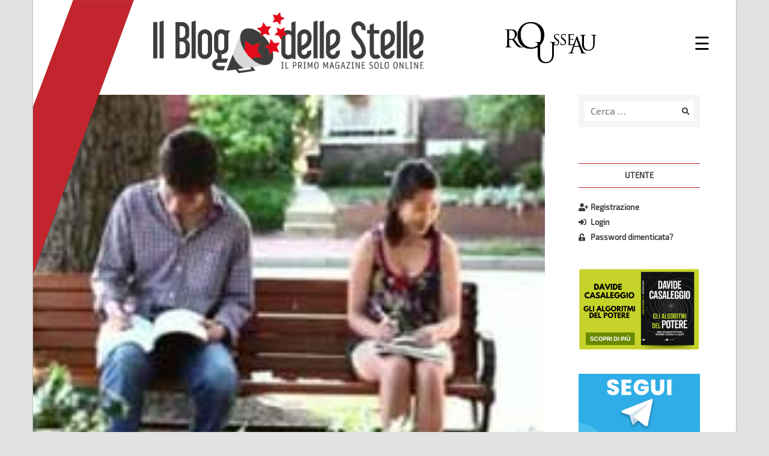

--- FILE ---
content_type: text/html; charset=UTF-8
request_url: https://www.ilblogdellestelle.it/2012/03/aiutiamo_i_bamb.html
body_size: 14432
content:
<!doctype html>
<html lang="it-IT">
<head>
	<meta charset="UTF-8">  
  <meta name='viewport' content='width=device-width, maximum-scale=1.0, minimum-scale=1.0, initial-scale=1.0' />
	<link rel="profile" href="http://gmpg.org/xfn/11">
  
  <title>Aiutiamo i bambini sordi - Il Blog delle Stelle</title>

<!-- Start PushCrew Asynchronous Code -->
<script type='text/javascript'>
(function(p,u,s,h) {
    p._pcq = p._pcq || [];
    p._pcq.push(['_currentTime', Date.now()]);
    s = u.createElement('script'); s.type = 'text/javascript'; s.async = true;
    s.src = 'https://cdn.pushcrew.com/js/431c3e4f4c1d18111185cd1d6a05345b.js';
    h = u.getElementsByTagName('script')[0]; h.parentNode.insertBefore(s, h);
})(window,document);
</script>
<!-- End PushCrew Asynchronous Code -->

<!-- This site is optimized with the Yoast SEO Premium plugin v13.4.1 - https://yoast.com/wordpress/plugins/seo/ -->
<meta name="robots" content="max-snippet:-1, max-image-preview:large, max-video-preview:-1"/>
<link rel="canonical" href="https://www.ilblogdellestelle.it/2012/03/aiutiamo_i_bamb.html" />
<meta property="og:locale" content="it_IT" />
<meta property="og:type" content="article" />
<meta property="og:title" content="Aiutiamo i bambini sordi - Il Blog delle Stelle" />
<meta property="og:description" content="&quot;Sono Simona Corbani. Segnalo un grosso problema al centro AFA REUL, un importante centro di riabilitazione a Genova, e l&#039;unico, per bambini e ragazzi sordi, da dove provengo io tra l&#039;altro. Mancano i fondi per aiutare i bambini e sono in totale 400! Abbiamo fatto tutto il possibile per cercare fondi, tra lavori di beneficenza e volontariato da parte di tutte le mamme dei bambini sordi. Vorremmo far conoscere questo centro e far capire che è molto importante per tutti i bambini sordi, senza di esso e soprattutto senza la riabilitazione questi bambini perderebbero la possibilità di parlare! Il centro non è rivolto solamente ai bambini sordi ma anche a bambini con diverse disabilità, quindi stiamo cercando di lottare per esso. E&#039; grazie a loro che io, essendo non udente, posso parlare; gli devo la mia vita. E&#039; di estrema importanza questo centro, tutte le mamme dei bimbi disabili o portatori di handicap perderebbero la possibilità di essere aiutate con i loro piccoli!&quot;. Simona Corbani" />
<meta property="og:url" content="https://www.ilblogdellestelle.it/2012/03/aiutiamo_i_bamb.html" />
<meta property="og:site_name" content="Il Blog delle Stelle" />
<meta property="article:publisher" content="https://www.facebook.com/associazionerousseau/" />
<meta property="article:section" content="Dalla rete" />
<meta property="article:published_time" content="2012-03-22T14:40:00+00:00" />
<meta property="article:modified_time" content="2018-11-21T10:25:14+00:00" />
<meta property="og:updated_time" content="2018-11-21T10:25:14+00:00" />
<meta property="fb:app_id" content="917118448449936" />
<meta name="twitter:card" content="summary_large_image" />
<meta name="twitter:description" content="&quot;Sono Simona Corbani. Segnalo un grosso problema al centro AFA REUL, un importante centro di riabilitazione a Genova, e l&#039;unico, per bambini e ragazzi sordi, da dove provengo io tra l&#039;altro. Mancano i fondi per aiutare i bambini e sono in totale 400! Abbiamo fatto tutto il possibile per cercare fondi, tra lavori di beneficenza e volontariato da parte di tutte le mamme dei bambini sordi. Vorremmo far conoscere questo centro e far capire che è molto importante per tutti i bambini sordi, senza di esso e soprattutto senza la riabilitazione questi bambini perderebbero la possibilità di parlare! Il centro non è rivolto solamente ai bambini sordi ma anche a bambini con diverse disabilità, quindi stiamo cercando di lottare per esso. E&#039; grazie a loro che io, essendo non udente, posso parlare; gli devo la mia vita. E&#039; di estrema importanza questo centro, tutte le mamme dei bimbi disabili o portatori di handicap perderebbero la possibilità di essere aiutate con i loro piccoli!&quot;. Simona Corbani" />
<meta name="twitter:title" content="Aiutiamo i bambini sordi - Il Blog delle Stelle" />
<meta name="twitter:image" content="https://s3-eu-west-1.amazonaws.com/ilblogdellestelle/wp-content/uploads/2018/08/28123331/e4826a4f09a5b95d2d0a9f69e947b583453b85fd.jpg" />
<script type='application/ld+json' class='yoast-schema-graph yoast-schema-graph--main'>{"@context":"https://schema.org","@graph":[{"@type":"WebSite","@id":"https://www.ilblogdellestelle.it/#website","url":"https://www.ilblogdellestelle.it/","name":"Il Blog delle Stelle","inLanguage":"it-IT","description":"Scopri il potere della tecnologia per un futuro sostenibile","potentialAction":[{"@type":"SearchAction","target":"https://www.ilblogdellestelle.it/?s={search_term_string}","query-input":"required name=search_term_string"}]},{"@type":"ImageObject","@id":"https://www.ilblogdellestelle.it/2012/03/aiutiamo_i_bamb.html#primaryimage","inLanguage":"it-IT","url":"https://s3-eu-west-1.amazonaws.com/ilblogdellestelle/wp-content/uploads/2018/08/28123331/e4826a4f09a5b95d2d0a9f69e947b583453b85fd.jpg","width":210,"height":157},{"@type":"WebPage","@id":"https://www.ilblogdellestelle.it/2012/03/aiutiamo_i_bamb.html#webpage","url":"https://www.ilblogdellestelle.it/2012/03/aiutiamo_i_bamb.html","name":"Aiutiamo i bambini sordi - Il Blog delle Stelle","isPartOf":{"@id":"https://www.ilblogdellestelle.it/#website"},"inLanguage":"it-IT","primaryImageOfPage":{"@id":"https://www.ilblogdellestelle.it/2012/03/aiutiamo_i_bamb.html#primaryimage"},"datePublished":"2012-03-22T14:40:00+00:00","dateModified":"2018-11-21T10:25:14+00:00","author":{"@id":"https://www.ilblogdellestelle.it/#/schema/person/016732faed814236978681f2be4fd289"},"breadcrumb":{"@id":"https://www.ilblogdellestelle.it/2012/03/aiutiamo_i_bamb.html#breadcrumb"},"potentialAction":[{"@type":"ReadAction","target":["https://www.ilblogdellestelle.it/2012/03/aiutiamo_i_bamb.html"]}]},{"@type":"BreadcrumbList","@id":"https://www.ilblogdellestelle.it/2012/03/aiutiamo_i_bamb.html#breadcrumb","itemListElement":[{"@type":"ListItem","position":1,"item":{"@type":"WebPage","@id":"https://www.ilblogdellestelle.it/","url":"https://www.ilblogdellestelle.it/","name":"Home"}},{"@type":"ListItem","position":2,"item":{"@type":"WebPage","@id":"https://www.ilblogdellestelle.it/categoria/dalla-rete","url":"https://www.ilblogdellestelle.it/categoria/dalla-rete","name":"Dalla rete"}},{"@type":"ListItem","position":3,"item":{"@type":"WebPage","@id":"https://www.ilblogdellestelle.it/2012/03/aiutiamo_i_bamb.html","url":"https://www.ilblogdellestelle.it/2012/03/aiutiamo_i_bamb.html","name":"Aiutiamo i bambini sordi"}}]},{"@type":["Person"],"@id":"https://www.ilblogdellestelle.it/#/schema/person/016732faed814236978681f2be4fd289","name":"MoVimento 5 Stelle","image":{"@type":"ImageObject","@id":"https://www.ilblogdellestelle.it/#authorlogo","inLanguage":"it-IT","url":"https://secure.gravatar.com/avatar/99cc275ede68cfffc45934287fe8fafc?s=96&d=mm&r=g","caption":"MoVimento 5 Stelle"},"sameAs":[]}]}</script>
<!-- / Yoast SEO Premium plugin. -->

<link rel='dns-prefetch' href='//s.w.org' />
<link rel="alternate" type="application/rss+xml" title="Il Blog delle Stelle &raquo; Feed" href="https://www.ilblogdellestelle.it/feed" />
<link rel="alternate" type="application/rss+xml" title="Il Blog delle Stelle &raquo; Feed dei commenti" href="https://www.ilblogdellestelle.it/comments/feed" />
<link rel="alternate" type="application/rss+xml" title="Il Blog delle Stelle &raquo; Aiutiamo i bambini sordi Feed dei commenti" href="https://www.ilblogdellestelle.it/2012/03/aiutiamo_i_bamb.html/feed" />
		<script type="text/javascript">
			window._wpemojiSettings = {"baseUrl":"https:\/\/s.w.org\/images\/core\/emoji\/12.0.0-1\/72x72\/","ext":".png","svgUrl":"https:\/\/s.w.org\/images\/core\/emoji\/12.0.0-1\/svg\/","svgExt":".svg","source":{"wpemoji":"https:\/\/www.ilblogdellestelle.it\/wp-includes\/js\/wp-emoji.js?ver=5.4.2","twemoji":"https:\/\/www.ilblogdellestelle.it\/wp-includes\/js\/twemoji.js?ver=5.4.2"}};
			/**
 * @output wp-includes/js/wp-emoji-loader.js
 */

( function( window, document, settings ) {
	var src, ready, ii, tests;

	// Create a canvas element for testing native browser support of emoji.
	var canvas = document.createElement( 'canvas' );
	var context = canvas.getContext && canvas.getContext( '2d' );

	/**
	 * Checks if two sets of Emoji characters render the same visually.
	 *
	 * @since 4.9.0
	 *
	 * @private
	 *
	 * @param {number[]} set1 Set of Emoji character codes.
	 * @param {number[]} set2 Set of Emoji character codes.
	 *
	 * @return {boolean} True if the two sets render the same.
	 */
	function emojiSetsRenderIdentically( set1, set2 ) {
		var stringFromCharCode = String.fromCharCode;

		// Cleanup from previous test.
		context.clearRect( 0, 0, canvas.width, canvas.height );
		context.fillText( stringFromCharCode.apply( this, set1 ), 0, 0 );
		var rendered1 = canvas.toDataURL();

		// Cleanup from previous test.
		context.clearRect( 0, 0, canvas.width, canvas.height );
		context.fillText( stringFromCharCode.apply( this, set2 ), 0, 0 );
		var rendered2 = canvas.toDataURL();

		return rendered1 === rendered2;
	}

	/**
	 * Detects if the browser supports rendering emoji or flag emoji.
	 *
	 * Flag emoji are a single glyph made of two characters, so some browsers
	 * (notably, Firefox OS X) don't support them.
	 *
	 * @since 4.2.0
	 *
	 * @private
	 *
	 * @param {string} type Whether to test for support of "flag" or "emoji".
	 *
	 * @return {boolean} True if the browser can render emoji, false if it cannot.
	 */
	function browserSupportsEmoji( type ) {
		var isIdentical;

		if ( ! context || ! context.fillText ) {
			return false;
		}

		/*
		 * Chrome on OS X added native emoji rendering in M41. Unfortunately,
		 * it doesn't work when the font is bolder than 500 weight. So, we
		 * check for bold rendering support to avoid invisible emoji in Chrome.
		 */
		context.textBaseline = 'top';
		context.font = '600 32px Arial';

		switch ( type ) {
			case 'flag':
				/*
				 * Test for Transgender flag compatibility. This flag is shortlisted for the Emoji 13 spec,
				 * but has landed in Twemoji early, so we can add support for it, too.
				 *
				 * To test for support, we try to render it, and compare the rendering to how it would look if
				 * the browser doesn't render it correctly (white flag emoji + transgender symbol).
				 */
				isIdentical = emojiSetsRenderIdentically(
					[ 0x1F3F3, 0xFE0F, 0x200D, 0x26A7, 0xFE0F ],
					[ 0x1F3F3, 0xFE0F, 0x200B, 0x26A7, 0xFE0F ]
				);

				if ( isIdentical ) {
					return false;
				}

				/*
				 * Test for UN flag compatibility. This is the least supported of the letter locale flags,
				 * so gives us an easy test for full support.
				 *
				 * To test for support, we try to render it, and compare the rendering to how it would look if
				 * the browser doesn't render it correctly ([U] + [N]).
				 */
				isIdentical = emojiSetsRenderIdentically(
					[ 0xD83C, 0xDDFA, 0xD83C, 0xDDF3 ],
					[ 0xD83C, 0xDDFA, 0x200B, 0xD83C, 0xDDF3 ]
				);

				if ( isIdentical ) {
					return false;
				}

				/*
				 * Test for English flag compatibility. England is a country in the United Kingdom, it
				 * does not have a two letter locale code but rather an five letter sub-division code.
				 *
				 * To test for support, we try to render it, and compare the rendering to how it would look if
				 * the browser doesn't render it correctly (black flag emoji + [G] + [B] + [E] + [N] + [G]).
				 */
				isIdentical = emojiSetsRenderIdentically(
					[ 0xD83C, 0xDFF4, 0xDB40, 0xDC67, 0xDB40, 0xDC62, 0xDB40, 0xDC65, 0xDB40, 0xDC6E, 0xDB40, 0xDC67, 0xDB40, 0xDC7F ],
					[ 0xD83C, 0xDFF4, 0x200B, 0xDB40, 0xDC67, 0x200B, 0xDB40, 0xDC62, 0x200B, 0xDB40, 0xDC65, 0x200B, 0xDB40, 0xDC6E, 0x200B, 0xDB40, 0xDC67, 0x200B, 0xDB40, 0xDC7F ]
				);

				return ! isIdentical;
			case 'emoji':
				/*
				 * Love is love.
				 *
				 * To test for Emoji 12 support, try to render a new emoji: men holding hands, with different skin
				 * tone modifiers.
				 *
				 * When updating this test for future Emoji releases, ensure that individual emoji that make up the
				 * sequence come from older emoji standards.
				 */
				isIdentical = emojiSetsRenderIdentically(
					[0xD83D, 0xDC68, 0xD83C, 0xDFFE, 0x200D, 0xD83E, 0xDD1D, 0x200D, 0xD83D, 0xDC68, 0xD83C, 0xDFFC],
					[0xD83D, 0xDC68, 0xD83C, 0xDFFE, 0x200B, 0xD83E, 0xDD1D, 0x200B, 0xD83D, 0xDC68, 0xD83C, 0xDFFC]
				);

				return ! isIdentical;
		}

		return false;
	}

	/**
	 * Adds a script to the head of the document.
	 *
	 * @ignore
	 *
	 * @since 4.2.0
	 *
	 * @param {Object} src The url where the script is located.
	 * @return {void}
	 */
	function addScript( src ) {
		var script = document.createElement( 'script' );

		script.src = src;
		script.defer = script.type = 'text/javascript';
		document.getElementsByTagName( 'head' )[0].appendChild( script );
	}

	tests = Array( 'flag', 'emoji' );

	settings.supports = {
		everything: true,
		everythingExceptFlag: true
	};

	/*
	 * Tests the browser support for flag emojis and other emojis, and adjusts the
	 * support settings accordingly.
	 */
	for( ii = 0; ii < tests.length; ii++ ) {
		settings.supports[ tests[ ii ] ] = browserSupportsEmoji( tests[ ii ] );

		settings.supports.everything = settings.supports.everything && settings.supports[ tests[ ii ] ];

		if ( 'flag' !== tests[ ii ] ) {
			settings.supports.everythingExceptFlag = settings.supports.everythingExceptFlag && settings.supports[ tests[ ii ] ];
		}
	}

	settings.supports.everythingExceptFlag = settings.supports.everythingExceptFlag && ! settings.supports.flag;

	// Sets DOMReady to false and assigns a ready function to settings.
	settings.DOMReady = false;
	settings.readyCallback = function() {
		settings.DOMReady = true;
	};

	// When the browser can not render everything we need to load a polyfill.
	if ( ! settings.supports.everything ) {
		ready = function() {
			settings.readyCallback();
		};

		/*
		 * Cross-browser version of adding a dom ready event.
		 */
		if ( document.addEventListener ) {
			document.addEventListener( 'DOMContentLoaded', ready, false );
			window.addEventListener( 'load', ready, false );
		} else {
			window.attachEvent( 'onload', ready );
			document.attachEvent( 'onreadystatechange', function() {
				if ( 'complete' === document.readyState ) {
					settings.readyCallback();
				}
			} );
		}

		src = settings.source || {};

		if ( src.concatemoji ) {
			addScript( src.concatemoji );
		} else if ( src.wpemoji && src.twemoji ) {
			addScript( src.twemoji );
			addScript( src.wpemoji );
		}
	}

} )( window, document, window._wpemojiSettings );
		</script>
		<style type="text/css">
img.wp-smiley,
img.emoji {
	display: inline !important;
	border: none !important;
	box-shadow: none !important;
	height: 1em !important;
	width: 1em !important;
	margin: 0 .07em !important;
	vertical-align: -0.1em !important;
	background: none !important;
	padding: 0 !important;
}
</style>
	<link rel='stylesheet' id='wp-block-library-css'  href='https://www.ilblogdellestelle.it/wp-includes/css/dist/block-library/style.css?ver=5.4.2' type='text/css' media='all' />
<link rel='stylesheet' id='gdpr-css'  href='https://www.ilblogdellestelle.it/wp-content/plugins/gdpr/dist/css/public.css?ver=2.1.2' type='text/css' media='all' />
<link rel='stylesheet' id='bd5s-style-bootstrap-grid-css'  href='https://www.ilblogdellestelle.it/wp-content/themes/bd5s/assets/css/lib/bootstrap-grid.min.css?ver=5.4.2' type='text/css' media='all' />
<link rel='stylesheet' id='bd5s-style-bootstrap-reboot-css'  href='https://www.ilblogdellestelle.it/wp-content/themes/bd5s/assets/css/lib/bootstrap-reboot.min.css?ver=5.4.2' type='text/css' media='all' />
<link rel='stylesheet' id='bd5s-style-fontawesome-css'  href='https://www.ilblogdellestelle.it/wp-content/themes/bd5s/assets/font/fontawesome/web-fonts-with-css/css/fontawesome-all.min.css?ver=5.4.2' type='text/css' media='all' />
<link rel='stylesheet' id='bd5s-style-css'  href='https://www.ilblogdellestelle.it/wp-content/themes/bd5s/style.css?ver=5.4.2' type='text/css' media='all' />
<link rel='stylesheet' id='bd5s-style-responsive-css'  href='https://www.ilblogdellestelle.it/wp-content/themes/bd5s/assets/css/responsive.css?ver=5.4.2' type='text/css' media='all' />
<link rel='stylesheet' id='bd5s-style-swipebox-css'  href='https://www.ilblogdellestelle.it/wp-content/themes/bd5s/assets/css/lib/swipebox.min.css?ver=5.4.2' type='text/css' media='all' />
<script type='text/javascript' src='https://www.ilblogdellestelle.it/wp-includes/js/jquery/jquery.js?ver=1.12.4-wp'></script>
<script type='text/javascript'>
/* <![CDATA[ */
var GDPR = {"ajaxurl":"https:\/\/www.ilblogdellestelle.it\/wp-admin\/admin-ajax.php","logouturl":"","i18n":{"aborting":"Annullamento in corso","logging_out":"You are being logged out.","continue":"Continua","cancel":"Annulla","ok":"OK","close_account":"Close your account?","close_account_warning":"Your account will be closed and all data will be permanently deleted and cannot be recovered. Are you sure?","are_you_sure":"Are you sure?","policy_disagree":"By disagreeing you will no longer have access to our site and will be logged out."},"is_user_logged_in":"","refresh":"1"};
/* ]]> */
</script>
<script type='text/javascript' src='https://www.ilblogdellestelle.it/wp-content/plugins/gdpr/dist/js/public.js?ver=2.1.2'></script>
<link rel='https://api.w.org/' href='https://www.ilblogdellestelle.it/wp-json/' />
<link rel="EditURI" type="application/rsd+xml" title="RSD" href="https://www.ilblogdellestelle.it/xmlrpc.php?rsd" />
<link rel="wlwmanifest" type="application/wlwmanifest+xml" href="https://www.ilblogdellestelle.it/wp-includes/wlwmanifest.xml" /> 
<meta name="generator" content="WordPress 5.4.2" />
<link rel='shortlink' href='https://www.ilblogdellestelle.it/?p=19848' />
<link rel="alternate" type="application/json+oembed" href="https://www.ilblogdellestelle.it/wp-json/oembed/1.0/embed?url=https%3A%2F%2Fwww.ilblogdellestelle.it%2F2012%2F03%2Faiutiamo_i_bamb.html" />
<link rel="alternate" type="text/xml+oembed" href="https://www.ilblogdellestelle.it/wp-json/oembed/1.0/embed?url=https%3A%2F%2Fwww.ilblogdellestelle.it%2F2012%2F03%2Faiutiamo_i_bamb.html&#038;format=xml" />
<link rel="pingback" href="https://www.ilblogdellestelle.it/xmlrpc.php"><link rel="icon" href="https://s3-eu-west-1.amazonaws.com/ilblogdellestelle-production/wp-content/uploads/2021/04/11131018/cropped-blog_delle_stelle_logo_red_icon-11-32x32.png" sizes="32x32" />
<link rel="icon" href="https://s3-eu-west-1.amazonaws.com/ilblogdellestelle-production/wp-content/uploads/2021/04/11131018/cropped-blog_delle_stelle_logo_red_icon-11-192x192.png" sizes="192x192" />
<link rel="apple-touch-icon" href="https://s3-eu-west-1.amazonaws.com/ilblogdellestelle-production/wp-content/uploads/2021/04/11131018/cropped-blog_delle_stelle_logo_red_icon-11-180x180.png" />
<meta name="msapplication-TileImage" content="https://s3-eu-west-1.amazonaws.com/ilblogdellestelle-production/wp-content/uploads/2021/04/11131018/cropped-blog_delle_stelle_logo_red_icon-11-270x270.png" />

  <!-- Google Ads -->
  <script async src="https://pagead2.googlesyndication.com/pagead/js/adsbygoogle.js?client=ca-pub-3438170472170287"
     crossorigin="anonymous"></script>

</head>

<body class="post-template-default single single-post postid-19848 single-format-standard wp-custom-logo">

<!-- Global site tag (gtag.js) - Google Analytics -->
<script async src="https://www.googletagmanager.com/gtag/js?id=UA-125133296-1"></script>
<script>
  window.dataLayer = window.dataLayer || [];
  function gtag(){dataLayer.push(arguments);}
  gtag('js', new Date());

  gtag('config', 'UA-125133296-1');
</script>

<script>
  // Facebook Javascript SDK
  window.fbAsyncInit = function() {
    FB.init({
      appId      : '917118448449936',
      xfbml      : true,
      version    : 'v3.0'
    });
    FB.AppEvents.logPageView();
  };

  (function(d, s, id){
     var js, fjs = d.getElementsByTagName(s)[0];
     if (d.getElementById(id)) {return;}
     js = d.createElement(s); js.id = id;
     js.src = "https://connect.facebook.net/en_US/sdk.js";
     fjs.parentNode.insertBefore(js, fjs);
   }(document, 'script', 'facebook-jssdk'));
</script>

<div id="page" class="site">
	<a class="skip-link screen-reader-text" href="#content">Salta al contenuto</a>
  <a class="scrollup" href="#"><i class="fa fa-arrow-up fa-3x"></i></a>

	<header id="masthead" class="site-header">    
    <div id="site-header-top" class="site-header-top">
      <div class="row">
        
        <div class="col-10 col-sm-7 col-md-8">
          <div class="site-branding">
            <a href="https://www.ilblogdellestelle.it/" class="custom-logo-link" rel="home"><img width="1168" height="266" src="https://s3-eu-west-1.amazonaws.com/ilblogdellestelle-production/wp-content/uploads/2021/04/29152109/blog_delle_stelle_logo_red.png" class="custom-logo" alt="Il Blog delle Stelle" srcset="https://s3-eu-west-1.amazonaws.com/ilblogdellestelle-production/wp-content/uploads/2021/04/29152109/blog_delle_stelle_logo_red.png 1168w, https://s3-eu-west-1.amazonaws.com/ilblogdellestelle-production/wp-content/uploads/2021/04/29152109/blog_delle_stelle_logo_red-300x68.png 300w, https://s3-eu-west-1.amazonaws.com/ilblogdellestelle-production/wp-content/uploads/2021/04/29152109/blog_delle_stelle_logo_red-1024x233.png 1024w, https://s3-eu-west-1.amazonaws.com/ilblogdellestelle-production/wp-content/uploads/2021/04/29152109/blog_delle_stelle_logo_red-768x175.png 768w, https://s3-eu-west-1.amazonaws.com/ilblogdellestelle-production/wp-content/uploads/2021/04/29152109/blog_delle_stelle_logo_red-852x194.png 852w" sizes="(max-width: 1168px) 100vw, 1168px" /></a>          </div><!-- .site-branding -->
        </div>

        <div class="d-none d-sm-block col-sm-4 col-md-3 mr-md-2 align-self-center">
          <div class="logo-rousseau row justify-start">
              <img src="https://www.ilblogdellestelle.it/wp-content/themes/bd5s/assets/img/logo-rousseau-black.png" alt="logo Rousseau" title="Accedi a Rousseau"/>
          </div>
        </div>

        <div class="col-2 col-sm-1 col-md-1 align-self-center">
            <nav class="main-navigation">            
                            <div id="primary-menu" class="sidenav">
                <div class="btn-close-wrapper">
                  <a href="javascript:void(0)" class="closebtn" onclick="closeNav()">&times;</a>
                </div>
                
<aside id="secondary-mob" class="widget-area">
	<section id="bd5s_nusermenu_widget-3" class="widget_bd5s_nusermenu_widget">
		<div class="menu-utente-container">
			<ul class="menu menu-utente" style="display:none;">
				<li id="menu-item-reg" class="hide-logged-in menu-item menu-item-type-post_type menu-item-object-page menu-item-reg">
					<a href="https://www.ilblogdellestelle.it/user-register"><i class="fas fa-user-plus"></i>Registrazione</a>
				</li>
				<li id="menu-item-login" class="hide-logged-in menu-item menu-item-type-post_type menu-item-object-page menu-item-login">
					<a href="https://www.ilblogdellestelle.it/user-login"><i class="fas fa-sign-in-alt"></i>Login</a>
				</li>
				<li id="menu-item-logout" class="hide-logged-out menu-item menu-item-type-post_type menu-item-object-page menu-item-logout">
					<a href="https://www.ilblogdellestelle.it/user-login"><i class="fas fa-sign-out-alt"></i>Logout</a>
				</li>
				<li id="menu-item-profile" class="hide-logged-out menu-item menu-item-type-post_type menu-item-object-page menu-item-profile">
					<a href="https://www.ilblogdellestelle.it/user-profile"><i class="fas fa-user"></i>Il tuo profilo</a>
				</li>
				<li id="menu-item-lostpwd" class="hide-logged-in menu-item menu-item-type-post_type menu-item-object-page menu-item-lostpwd">
					<a href="https://www.ilblogdellestelle.it/user-lostpwd"><i class="fas fa-unlock-alt"></i>Password dimenticata?</a>
				</li>
			</ul>
		</div>
		</section><section id="search-3" class="widget_search">
	<form role="search" method="get" id="search-form" class="search-form" action="https://www.ilblogdellestelle.it/" >
		<div class="search-form-wrapper">
			<label class="screen-reader-text" for="s">Ricerca per:</label>
			<div class="row no-gutters">
				<div class="col-9 col-sm-10">
					<input type="search" class="search-field" placeholder="Cerca …" value="" name="s" id="s" />
				</div>
				<div class="col-3 col-sm-2 search-button align-self-center">
					<button type="submit" id="search-submit" class="search-submit">
						<i class="fa fa-search"></i>
					</button>
				</div>			
			</div>
		</div>
    </form></section></aside><!-- #secondary -->
                <ul id="main-menu" class="menu"><li id="menu-item-158" class="menu-item menu-item-type-custom menu-item-object-custom menu-item-home menu-item-158"><a href="https://www.ilblogdellestelle.it/">Home</a></li>
<li id="menu-item-56426" class="menu-item menu-item-type-post_type menu-item-object-page menu-item-56426"><a href="https://www.ilblogdellestelle.it/la-mission">La mission</a></li>
<li id="menu-item-29" class="menu-item menu-item-type-custom menu-item-object-custom menu-item-has-children menu-item-29"><a href="#">Categorie</a>
<ul class="sub-menu">
	<li id="menu-item-76735" class="menu-item menu-item-type-taxonomy menu-item-object-category menu-item-76735"><a href="https://www.ilblogdellestelle.it/categoria/agricoltura">Agricoltura e Pesca</a></li>
	<li id="menu-item-54254" class="menu-item menu-item-type-taxonomy menu-item-object-category menu-item-54254"><a href="https://www.ilblogdellestelle.it/categoria/ambiente">Ambiente ed Energia</a></li>
	<li id="menu-item-31818" class="menu-item menu-item-type-taxonomy menu-item-object-category menu-item-31818"><a href="https://www.ilblogdellestelle.it/categoria/cittadinanza-digitale">Cittadinanza Digitale</a></li>
	<li id="menu-item-76731" class="menu-item menu-item-type-taxonomy menu-item-object-category menu-item-76731"><a href="https://www.ilblogdellestelle.it/categoria/combattiamoilcoronavirus">Combattiamo il Coronavirus</a></li>
	<li id="menu-item-31780" class="menu-item menu-item-type-taxonomy menu-item-object-category menu-item-31780"><a href="https://www.ilblogdellestelle.it/categoria/dal-mondo">Dal mondo</a></li>
	<li id="menu-item-31781" class="menu-item menu-item-type-taxonomy menu-item-object-category current-post-ancestor current-menu-parent current-post-parent menu-item-31781"><a href="https://www.ilblogdellestelle.it/categoria/dalla-rete">Dalla rete</a></li>
	<li id="menu-item-31782" class="menu-item menu-item-type-taxonomy menu-item-object-category menu-item-31782"><a href="https://www.ilblogdellestelle.it/categoria/democrazia-diretta">Democrazia diretta e digitale</a></li>
	<li id="menu-item-76733" class="menu-item menu-item-type-taxonomy menu-item-object-category menu-item-76733"><a href="https://www.ilblogdellestelle.it/categoria/economia">Economia</a></li>
	<li id="menu-item-76736" class="menu-item menu-item-type-taxonomy menu-item-object-category menu-item-76736"><a href="https://www.ilblogdellestelle.it/categoria/esteri-ue">Esteri ed Unione Europea</a></li>
	<li id="menu-item-76737" class="menu-item menu-item-type-taxonomy menu-item-object-category menu-item-76737"><a href="https://www.ilblogdellestelle.it/categoria/giustizia-affari-istituzionali">Giustizia ed Affari istituzionali</a></li>
	<li id="menu-item-76738" class="menu-item menu-item-type-taxonomy menu-item-object-category menu-item-76738"><a href="https://www.ilblogdellestelle.it/categoria/imprese">Imprese</a></li>
	<li id="menu-item-56357" class="menu-item menu-item-type-taxonomy menu-item-object-category menu-item-56357"><a href="https://www.ilblogdellestelle.it/categoria/informazione">Informazione</a></li>
	<li id="menu-item-54301" class="menu-item menu-item-type-taxonomy menu-item-object-category menu-item-54301"><a href="https://www.ilblogdellestelle.it/categoria/innovazione">Innovazione</a></li>
	<li id="menu-item-59473" class="menu-item menu-item-type-taxonomy menu-item-object-category menu-item-59473"><a href="https://www.ilblogdellestelle.it/categoria/istruzione">Istruzione, ricerca e cultura</a></li>
	<li id="menu-item-76739" class="menu-item menu-item-type-taxonomy menu-item-object-category menu-item-76739"><a href="https://www.ilblogdellestelle.it/categoria/esperto-risponde">L&#8217;esperto risponde</a></li>
	<li id="menu-item-54218" class="menu-item menu-item-type-taxonomy menu-item-object-category menu-item-54218"><a href="https://www.ilblogdellestelle.it/categoria/lavoro-famiglia">Lavoro e famiglia</a></li>
	<li id="menu-item-31819" class="menu-item menu-item-type-taxonomy menu-item-object-category menu-item-31819"><a href="https://www.ilblogdellestelle.it/categoria/rousseau">Rousseau</a></li>
	<li id="menu-item-76734" class="menu-item menu-item-type-taxonomy menu-item-object-category menu-item-76734"><a href="https://www.ilblogdellestelle.it/categoria/sanita">Sanità</a></li>
	<li id="menu-item-76740" class="menu-item menu-item-type-taxonomy menu-item-object-category menu-item-76740"><a href="https://www.ilblogdellestelle.it/categoria/sicurezza">Sicurezza</a></li>
	<li id="menu-item-59476" class="menu-item menu-item-type-taxonomy menu-item-object-category menu-item-59476"><a href="https://www.ilblogdellestelle.it/categoria/smascheriamo-le-fake-news">Smascheriamo le fake news</a></li>
	<li id="menu-item-59478" class="menu-item menu-item-type-taxonomy menu-item-object-category menu-item-59478"><a href="https://www.ilblogdellestelle.it/categoria/storie-dai-territori">Storie dai territori</a></li>
	<li id="menu-item-76741" class="menu-item menu-item-type-taxonomy menu-item-object-category menu-item-76741"><a href="https://www.ilblogdellestelle.it/categoria/trasporti-infrastrutture">Trasporti e Infrastrutture</a></li>
	<li id="menu-item-69488" class="menu-item menu-item-type-taxonomy menu-item-object-category menu-item-69488"><a href="https://www.ilblogdellestelle.it/categoria/villaggio-rousseau">Villaggio Rousseau</a></li>
</ul>
</li>
<li id="menu-item-65378" class="menu-item menu-item-type-post_type menu-item-object-page menu-item-65378"><a href="https://www.ilblogdellestelle.it/contattaci">Contattaci</a></li>
<li id="menu-item-77381" class="menu-item menu-item-type-post_type menu-item-object-page menu-item-77381"><a href="https://www.ilblogdellestelle.it/trasparenza-rousseau">Trasparenza Rousseau</a></li>
</ul>              </div>      
            </nav><!-- .main-navigation -->
          <span style="font-size:30px;cursor:pointer;color:#000000;" onclick="openNav()">&#9776;</span>
        </div>
      </div><!-- .row -->
      <div id="overlay" class="overlay-disabled" onclick="closeNav()"></div>
    </div><!-- .site-header-top -->   
    
    <div class="sticky-padding-helper"></div>
    <div class="site-header-flag"></div>


        
	</header><!-- #masthead -->

	<div id="content" class="site-content">
      
	<div id="primary" class="content-area">
		<main id="main" class="site-main">

		

<article id="post-19848" class="post-19848 post type-post status-publish format-standard has-post-thumbnail hentry category-dalla-rete">

	
							<div class="post-thumbnail">
					<img width="210" height="157" src="https://s3-eu-west-1.amazonaws.com/ilblogdellestelle/wp-content/uploads/2018/08/28123331/e4826a4f09a5b95d2d0a9f69e947b583453b85fd.jpg" class="attachment-bd5s-single-post-thumb size-bd5s-single-post-thumb wp-post-image" alt="" />				</div><!-- .post-thumbnail -->
			
		
	<header class="entry-header">
		<h1 class="entry-title">Aiutiamo i bambini sordi</h1>			<div class="entry-meta">
				<i class="far fa-clock"></i> <span class="posted-on">Postato il <time class="entry-date published" datetime="2012-03-22T14:40:00+01:00">22 Marzo 2012, 14:40</time><time class="updated" datetime="2018-11-21T11:25:14+01:00">21 Novembre 2018, 11:25</time></span><i class="far fa-user"></i> <span class="posted-by"> <span class="author vcard"><a class="url fn n" href="https://www.ilblogdellestelle.it/author/movimento5stelle-3">MoVimento 5 Stelle</a></span></span>				<small>
					(  )
				</small>
				<div>
				<span class="category-label" style="background-color:#0041d9"><a href="https://www.ilblogdellestelle.it/categoria/dalla-rete">Dalla rete</a></span>				</div>		
			</div><!-- .entry-meta -->
				<div class="row">
			<div class="social-box-wrapper col-7">
				
		<span class="social-box facebook">									
			<span class="fab fa-facebook-f icon" onclick="shareOnFacebook('https://www.ilblogdellestelle.it/2012/03/aiutiamo_i_bamb.html')"></span>													
			<span class="meta-values social-counter">
				<span class='social-share' onclick="shareOnFacebook('https://www.ilblogdellestelle.it/2012/03/aiutiamo_i_bamb.html')">Share</span>			</span>

					</span>
		
		<span class="social-box whatsapp">
			<span class="fab fa-whatsapp icon" onclick="shareOnWhatsapp('Aiutiamo%20i%20bambini%20sordi', 'https%3A%2F%2Fwww.ilblogdellestelle.it%2F2012%2F03%2Faiutiamo_i_bamb.html')"></span>					
			<span class="meta-values social-counter">
				<span class="social-share">Share</span>
			</span>
		</span>
    
    <!-- <span class="social-box gplus">
			<span class="fab fa-google-plus-g icon" onclick="shareOnGPlus('https://www.ilblogdellestelle.it/2012/03/aiutiamo_i_bamb.html')"></span>					
			<span class="meta-values social-counter">
				<span class="social-share" onclick="shareOnGPlus('https://www.ilblogdellestelle.it/2012/03/aiutiamo_i_bamb.html')">Share </span>
			</span>
		</span>	 -->

		<span class="social-box twitter">
			<span class="fab fa-twitter icon" onclick="shareOnTwitter('Aiutiamo+i+bambini+sordi', 'https://www.ilblogdellestelle.it/2012/03/aiutiamo_i_bamb.html', 'Mov5Stelle')"></span>
			<span class="meta-values social-counter">
				<span class='social-share' onclick="shareOnTwitter('https://www.ilblogdellestelle.it/2012/03/aiutiamo_i_bamb.html')">Share</span>			</span>
		</span>

					</div>
			<div class="social-box-wrapper col-5 text-right">
				    
    <span class="social-box email">
			<a href="mailto:?subject=Un amico ti invita a leggere un post su ilblogdellestelle.it&amp;body=Ciao, un amico ti invita a leggere questo post: https://www.ilblogdellestelle.it/2012/03/aiutiamo_i_bamb.html"><span class="far fa-envelope icon"></span></a>
		</span>

						<span class='social-box print'><span class='fa fa-print icon' onclick='printContent("post-19848")' title='Stampa pagina'></span></span>				
            <script>
                window.statoRiproduzione = false;
            
                function riproduzioneFinita() {
                    window.statoRiproduzione = false;
                    $('#respVoicePlay').show();
                    $('#respVoicePause').hide();
                    $('#respVoiceStop').hide();
                }
                
                function playVoice() {
                    
                    var textToSpeak = "\"Sono Simona Corbani. Segnalo un grosso problema al centro AFA REUL, un importante centro di riabilitazione a Genova, e l'unico, per bambini e ragazzi sordi, da dove provengo io tra l'altro. Mancano i fondi per aiutare i bambini e sono in totale 400! Abbiamo fatto tutto il possibile per cercare fondi, tra lavori di beneficenza e volontariato da parte di tutte le mamme dei bambini sordi. Vorremmo far conoscere questo centro e far capire che \u00c3\u00a8 molto importante per tutti i bambini sordi, senza di esso e soprattutto senza la riabilitazione questi bambini perderebbero la possibilit\u00c3\u00a0 di parlare! Il centro non \u00c3\u00a8 rivolto solamente ai bambini sordi ma anche a bambini con diverse disabilit\u00c3\u00a0, quindi stiamo cercando di lottare per esso. E' grazie a loro che io, essendo non udente, posso parlare; gli devo la mia vita. E' di estrema importanza questo centro, tutte le mamme dei bimbi disabili o portatori di handicap perderebbero la possibilit\u00c3\u00a0 di essere aiutate con i loro piccoli!\". Simona Corbani Se desiderate contribuire di seguito le coordinate. IBAN: IT67T0333201400000000924517 Afa centro Reul Banca Passadore Conto Corrente Postale 12534160 Afa Centro Reul AFA Reul Tel. 0105451214";
                    responsiveVoice.speak(textToSpeak, "Italian Female", {onend: riproduzioneFinita});
                    window.statoRiproduzione = true;
                    $('#respVoicePlay').hide();
                    $('#respVoicePause').show();
                    $('#respVoiceStop').show();
                }
                
                function pauseVoice() {
                    if(window.statoRiproduzione) {
                        responsiveVoice.pause();
                        window.statoRiproduzione = false;
                        $('#respVoicePause').removeClass('fa-pause');
                        $('#respVoicePause').addClass('fa-play');
                    } else {
                        responsiveVoice.resume();
                        window.statoRiproduzione = true;
                        $('#respVoicePause').removeClass('fa-play');
                        $('#respVoicePause').addClass('fa-pause');
                    }
                }
                
                function stopVoice() {
                    responsiveVoice.cancel();
                    riproduzioneFinita();
                }
            </script><span id='respVoicePlay' class='social-box voice fa fa-play icon' onclick='playVoice();' title='Riproduci audio pagina'></span> <span id='respVoicePause' class='social-box voice fa fa-pause icon' style='display:none;' onclick='pauseVoice();' title='Metti in pausa audio'></span> <span id='respVoiceStop' class='social-box voice fa fa-stop icon' style='display:none;' onclick='stopVoice();' title='Stop audio pagina'></span> 			</div>
		</div>
	</header><!-- .entry-header -->

	<div class="entry-content">
			
		<iframe style="width:120px;height:240px; margin: 0 0 30px 30px; float: right;" marginwidth="0" marginheight="0" scrolling="no" frameborder="0" src="//rcm-eu.amazon-adsystem.com/e/cm?lt1=_blank&bc1=000000&IS2=1&bg1=FFFFFF&fc1=000000&lc1=0000FF&t=rousseauar-21&language=it_IT&o=29&p=8&l=as4&m=amazon&f=ifr&ref=as_ss_li_til&asins=8856683741&linkId=e213498a13d9ce7bcf2dec0778286fa1"></iframe>

		<p><span class="videoSidebarContainer"><a id="lasettimanaskip" class="videoSidebarPost"  href="http://www.youtube.com/watch?v=6th3DqmJEXo" target= "_blank"></a></span><link rel="image_src"href="http://www.beppegrillo.it/immagini/deafchildren.jpg">&#8220;Sono <a href="http://www.youtube.com/watch?v=v9otgq54w3Q" target="_blank"><u>Simona Corbani</u></a>. Segnalo un grosso problema al centro <a href="http://www.afareul.com/" target="_blank"><u>AFA REUL</u></a>, un importante centro di riabilitazione a Genova, e l&#8217;unico, per bambini e ragazzi sordi, da dove provengo io tra l&#8217;altro. Mancano i fondi per aiutare i bambini e sono in totale 400! Abbiamo fatto tutto il possibile per cercare fondi, tra lavori di beneficenza e volontariato da parte di tutte le mamme dei bambini sordi.  Vorremmo far conoscere questo centro e far capire che è molto importante per tutti i bambini sordi, senza di esso e soprattutto senza la riabilitazione questi bambini perderebbero la possibilità di parlare! Il centro non è rivolto solamente ai bambini sordi ma anche a bambini con diverse disabilità, quindi stiamo cercando di lottare per esso. E&#8217; grazie a loro che io, essendo non udente, posso parlare; gli devo la mia vita.  E&#8217; di estrema importanza questo centro, tutte le mamme dei bimbi disabili o portatori di handicap perderebbero la possibilità di essere aiutate con i loro piccoli!&#8221;. <em>Simona Corbani</em></p>
<p>Se desiderate contribuire di seguito le coordinate.<br />
IBAN: IT67T0333201400000000924517  Afa centro Reul Banca Passadore<br />
Conto Corrente Postale 12534160 Afa Centro Reul<br />
AFA Reul Tel. 0105451214</p>

		<div class="banner-telegram">
			<a href="https://amzn.to/3uAh45E" target="_blank" rel="noopener">
				<img src="https://www.ilblogdellestelle.it/wp-content/themes/bd5s/assets/img/banner_lady_rousseau_950x150.jpg" alt="Lady Rousseau" />
			</a>
			<!--<a href="https://sostienirousseau.ilblogdellestelle.it/?o=25%2F&fbclid=IwAR2zDgGPioMJh_ONpkcvhyZggmOprBPa2XDzkuqG2dUq_h97woCgZ6PO6YI#menu1" target="_blank" alt="Banner Telegram">
				<img src="https://www.ilblogdellestelle.it/wp-content/themes/bd5s/assets/img/banner_sostRousseau.png" alt="Banner Telegram" title="Clicca per rimanere sempre aggiornato"/>
			</a>-->
		</div>

	</div><!-- .entry-content -->

	<footer class="entry-footer">
  		    
    <div class="social-box-footer-wrapper"> 
      <div class="social-box-footer">    
        <span class="social-box facebook">									
          <span class="fab fa-facebook-f icon" onclick="shareOnFacebook('https://www.ilblogdellestelle.it/2012/03/aiutiamo_i_bamb.html')"></span>													
          <span class="meta-values social-counter" data-counter="facebook" data-url="https://www.ilblogdellestelle.it/2012/03/aiutiamo_i_bamb.html">
            <i class="fas fa-spinner fa-spin"></i>
          </span>
        </span>
        
        <span class="social-box whatsapp">
          <span class="fab fa-whatsapp icon" onclick="shareOnWhatsapp('Aiutiamo%20i%20bambini%20sordi', 'https%3A%2F%2Fwww.ilblogdellestelle.it%2F2012%2F03%2Faiutiamo_i_bamb.html')"></span>					
          <span class="meta-values social-counter" data-counter="whatsapp" data-url="https://www.ilblogdellestelle.it/2012/03/aiutiamo_i_bamb.html">
            <i class="fas fa-spinner fa-spin"></i>
          </span>
        </span>
        
        <!-- <span class="social-box gplus">
          <span class="fab fa-google-plus-g icon" onclick="shareOnGPlus('https://www.ilblogdellestelle.it/2012/03/aiutiamo_i_bamb.html')"></span>					
          <span class="meta-values social-counter" data-counter="gplus" data-url="https://www.ilblogdellestelle.it/2012/03/aiutiamo_i_bamb.html">
            <i class="fas fa-spinner fa-spin"></i>
          </span>
        </span>	 -->
    
        <span class="social-box twitter">
          <span class="fab fa-twitter icon" onclick="shareOnTwitter('Aiutiamo i bambini sordi', 'https://www.ilblogdellestelle.it/2012/03/aiutiamo_i_bamb.html', 'Mov5Stelle')"></span>
          <span class="meta-values social-counter" data-counter="twitter" data-url="https://www.ilblogdellestelle.it/2012/03/aiutiamo_i_bamb.html">
            <i class="fas fa-spinner fa-spin"></i>
          </span>
				</span>
				
      </div>
    </div>


					  		</footer><!-- .entry-footer -->
</article><!-- #post-19848 -->
<ins class="adsbygoogle"
				style="display:block"
				data-ad-client="ca-pub-3438170472170287"
				data-ad-slot="5693717790"
				data-ad-format="auto"
				data-full-width-responsive="true"></ins><script>  (adsbygoogle = window.adsbygoogle || []).push({}); </script>				
				<div id="comment-section" class="comments-area" data-post="19848">
					<div class="loader-ellips carica-commenti-ellips" id="carica-commenti-ellips" style="display:none;">
						<span class="loader-ellips__dot"></span>
						<span class="loader-ellips__dot"></span>
						<span class="loader-ellips__dot"></span>
						<span class="loader-ellips__dot"></span>
					</div>
					<button id="carica-commenti">Carica commenti</button>
				</div>
				
				
		</main><!-- #main -->
	</div><!-- #primary -->


<aside id="secondary" class="widget-area">
	<section id="search-2" class="widget widget_search">
	<form role="search" method="get" id="search-form" class="search-form" action="https://www.ilblogdellestelle.it/" >
		<div class="search-form-wrapper">
			<label class="screen-reader-text" for="s">Ricerca per:</label>
			<div class="row no-gutters">
				<div class="col-9 col-sm-10">
					<input type="search" class="search-field" placeholder="Cerca …" value="" name="s" id="s" />
				</div>
				<div class="col-3 col-sm-2 search-button align-self-center">
					<button type="submit" id="search-submit" class="search-submit">
						<i class="fa fa-search"></i>
					</button>
				</div>			
			</div>
		</div>
    </form></section><section id="bd5s_nusermenu_widget-2" class="widget widget_bd5s_nusermenu_widget"><h2 class="widget-title">Utente</h2>
		<div class="menu-utente-container">
			<ul class="menu menu-utente" style="display:none;">
				<li id="menu-item-reg" class="hide-logged-in menu-item menu-item-type-post_type menu-item-object-page menu-item-reg">
					<a href="https://www.ilblogdellestelle.it/user-register"><i class="fas fa-user-plus"></i>Registrazione</a>
				</li>
				<li id="menu-item-login" class="hide-logged-in menu-item menu-item-type-post_type menu-item-object-page menu-item-login">
					<a href="https://www.ilblogdellestelle.it/user-login"><i class="fas fa-sign-in-alt"></i>Login</a>
				</li>
				<li id="menu-item-logout" class="hide-logged-out menu-item menu-item-type-post_type menu-item-object-page menu-item-logout">
					<a href="https://www.ilblogdellestelle.it/user-login"><i class="fas fa-sign-out-alt"></i>Logout</a>
				</li>
				<li id="menu-item-profile" class="hide-logged-out menu-item menu-item-type-post_type menu-item-object-page menu-item-profile">
					<a href="https://www.ilblogdellestelle.it/user-profile"><i class="fas fa-user"></i>Il tuo profilo</a>
				</li>
				<li id="menu-item-lostpwd" class="hide-logged-in menu-item menu-item-type-post_type menu-item-object-page menu-item-lostpwd">
					<a href="https://www.ilblogdellestelle.it/user-lostpwd"><i class="fas fa-unlock-alt"></i>Password dimenticata?</a>
				</li>
			</ul>
		</div>
		</section><section id="media_image-21" class="widget widget_media_image"><a href="https://amzn.to/3X0vvOv"><img width="664" height="449" src="https://s3-eu-west-1.amazonaws.com/ilblogdellestelle-production/wp-content/uploads/2024/05/29105713/banner_libro_gli_algoritmi_del_potere-v2-1.png" class="image wp-image-78753  attachment-full size-full" alt="" style="max-width: 100%; height: auto;" srcset="https://s3-eu-west-1.amazonaws.com/ilblogdellestelle-production/wp-content/uploads/2024/05/29105713/banner_libro_gli_algoritmi_del_potere-v2-1.png 664w, https://s3-eu-west-1.amazonaws.com/ilblogdellestelle-production/wp-content/uploads/2024/05/29105713/banner_libro_gli_algoritmi_del_potere-v2-1-300x203.png 300w" sizes="(max-width: 664px) 100vw, 664px" /></a></section><section id="media_image-17" class="widget widget_media_image"><a href="https://t.me/blogdellestelle"><img width="500" height="328" src="https://s3-eu-west-1.amazonaws.com/ilblogdellestelle/wp-content/uploads/2020/04/03160629/bannertelegram.jpg" class="image wp-image-65924  attachment-full size-full" alt="" style="max-width: 100%; height: auto;" /></a></section><section id="media_image-19" class="widget widget_media_image"><a href="https://www.camelot.vote/debate"><img width="406" height="274" src="https://s3-eu-west-1.amazonaws.com/ilblogdellestelle-production/wp-content/uploads/2024/02/22120431/01_debate_scarica-white-paper.png" class="image wp-image-78555  attachment-full size-full" alt="" style="max-width: 100%; height: auto;" srcset="https://s3-eu-west-1.amazonaws.com/ilblogdellestelle-production/wp-content/uploads/2024/02/22120431/01_debate_scarica-white-paper.png 406w, https://s3-eu-west-1.amazonaws.com/ilblogdellestelle-production/wp-content/uploads/2024/02/22120431/01_debate_scarica-white-paper-300x202.png 300w" sizes="(max-width: 406px) 100vw, 406px" /></a></section><section id="custom_html-3" class="widget_text widget widget_custom_html"><h2 class="widget-title">Seguici</h2><div class="textwidget custom-html-widget"><div class="follow-us row">
	<div class="col-3">
		<a href="https://www.facebook.com/associazionerousseau" target="_blank" rel="noopener noreferrer"><i class="fab fa-facebook-f"></i></a>
	</div>
	<div class="col-3">
		<a href="https://twitter.com/Rousseau_OS" target="_blank" rel="noopener noreferrer"><i class="fab fa-twitter"></i></a>
	</div>
	<div class="col-3">
		<a href="https://www.instagram.com/associazionerousseau" target="_blank" rel="noopener noreferrer"><i class="fab fa-instagram"></i></a>
	</div>
	<div class="col-3">
		<a href="https://www.youtube.com/c/ROUSSEAUAssociazione" target="_blank" rel="noopener noreferrer"><i class="fab fa-youtube"></i></a>
	</div>
</div>
</div></section><section id="media_image-20" class="widget widget_media_image"><a href="https://asvis.it/rapporto-asvis/"><img width="408" height="275" src="https://s3-eu-west-1.amazonaws.com/ilblogdellestelle-production/wp-content/uploads/2024/02/22150048/02_OBIETTIVI-SI-SOSTENIBILITa%CC%80.png" class="image wp-image-78557  attachment-full size-full" alt="" style="max-width: 100%; height: auto;" srcset="https://s3-eu-west-1.amazonaws.com/ilblogdellestelle-production/wp-content/uploads/2024/02/22150048/02_OBIETTIVI-SI-SOSTENIBILITa%CC%80.png 408w, https://s3-eu-west-1.amazonaws.com/ilblogdellestelle-production/wp-content/uploads/2024/02/22150048/02_OBIETTIVI-SI-SOSTENIBILITa%CC%80-300x202.png 300w" sizes="(max-width: 408px) 100vw, 408px" /></a></section><section id="media_image-3" class="widget widget_media_image"><a href="https://www.google.com/url?q=https://www.youtube.com/watch?v%3DCes0rYRjbOw&#038;sa=D&#038;source=docs&#038;ust=1708601905235338&#038;usg=AOvVaw1QHGO5XG3PkXyXan6fMerC"><img width="300" height="202" src="https://s3-eu-west-1.amazonaws.com/ilblogdellestelle-production/wp-content/uploads/2024/02/22121133/03_TEDX-GENOVA-ENRICA-SABATINI-300x202.png" class="image wp-image-78556  attachment-medium size-medium" alt="" style="max-width: 100%; height: auto;" srcset="https://s3-eu-west-1.amazonaws.com/ilblogdellestelle-production/wp-content/uploads/2024/02/22121133/03_TEDX-GENOVA-ENRICA-SABATINI-300x202.png 300w, https://s3-eu-west-1.amazonaws.com/ilblogdellestelle-production/wp-content/uploads/2024/02/22121133/03_TEDX-GENOVA-ENRICA-SABATINI.png 406w" sizes="(max-width: 300px) 100vw, 300px" /></a></section><section id="archives-2" class="widget widget_archive"><h2 class="widget-title">Archivi</h2>		<label class="screen-reader-text" for="archives-dropdown-2">Archivi</label>
		<select id="archives-dropdown-2" name="archive-dropdown">
			
			<option value="">Seleziona il mese</option>
				<option value='https://www.ilblogdellestelle.it/2026/01'> Gennaio 2026 </option>
	<option value='https://www.ilblogdellestelle.it/2025/12'> Dicembre 2025 </option>
	<option value='https://www.ilblogdellestelle.it/2025/11'> Novembre 2025 </option>
	<option value='https://www.ilblogdellestelle.it/2025/10'> Ottobre 2025 </option>
	<option value='https://www.ilblogdellestelle.it/2025/09'> Settembre 2025 </option>
	<option value='https://www.ilblogdellestelle.it/2025/08'> Agosto 2025 </option>
	<option value='https://www.ilblogdellestelle.it/2025/07'> Luglio 2025 </option>
	<option value='https://www.ilblogdellestelle.it/2025/06'> Giugno 2025 </option>
	<option value='https://www.ilblogdellestelle.it/2025/05'> Maggio 2025 </option>
	<option value='https://www.ilblogdellestelle.it/2025/04'> Aprile 2025 </option>
	<option value='https://www.ilblogdellestelle.it/2025/03'> Marzo 2025 </option>
	<option value='https://www.ilblogdellestelle.it/2025/02'> Febbraio 2025 </option>
	<option value='https://www.ilblogdellestelle.it/2025/01'> Gennaio 2025 </option>
	<option value='https://www.ilblogdellestelle.it/2024/12'> Dicembre 2024 </option>
	<option value='https://www.ilblogdellestelle.it/2024/11'> Novembre 2024 </option>
	<option value='https://www.ilblogdellestelle.it/2024/10'> Ottobre 2024 </option>
	<option value='https://www.ilblogdellestelle.it/2024/09'> Settembre 2024 </option>
	<option value='https://www.ilblogdellestelle.it/2024/08'> Agosto 2024 </option>
	<option value='https://www.ilblogdellestelle.it/2024/07'> Luglio 2024 </option>
	<option value='https://www.ilblogdellestelle.it/2024/06'> Giugno 2024 </option>
	<option value='https://www.ilblogdellestelle.it/2024/05'> Maggio 2024 </option>
	<option value='https://www.ilblogdellestelle.it/2024/04'> Aprile 2024 </option>
	<option value='https://www.ilblogdellestelle.it/2024/03'> Marzo 2024 </option>
	<option value='https://www.ilblogdellestelle.it/2024/02'> Febbraio 2024 </option>
	<option value='https://www.ilblogdellestelle.it/2024/01'> Gennaio 2024 </option>
	<option value='https://www.ilblogdellestelle.it/2023/12'> Dicembre 2023 </option>
	<option value='https://www.ilblogdellestelle.it/2023/11'> Novembre 2023 </option>
	<option value='https://www.ilblogdellestelle.it/2023/10'> Ottobre 2023 </option>
	<option value='https://www.ilblogdellestelle.it/2023/09'> Settembre 2023 </option>
	<option value='https://www.ilblogdellestelle.it/2023/08'> Agosto 2023 </option>
	<option value='https://www.ilblogdellestelle.it/2023/07'> Luglio 2023 </option>
	<option value='https://www.ilblogdellestelle.it/2023/06'> Giugno 2023 </option>
	<option value='https://www.ilblogdellestelle.it/2023/05'> Maggio 2023 </option>
	<option value='https://www.ilblogdellestelle.it/2023/04'> Aprile 2023 </option>
	<option value='https://www.ilblogdellestelle.it/2023/03'> Marzo 2023 </option>
	<option value='https://www.ilblogdellestelle.it/2023/02'> Febbraio 2023 </option>
	<option value='https://www.ilblogdellestelle.it/2023/01'> Gennaio 2023 </option>
	<option value='https://www.ilblogdellestelle.it/2022/11'> Novembre 2022 </option>
	<option value='https://www.ilblogdellestelle.it/2022/10'> Ottobre 2022 </option>
	<option value='https://www.ilblogdellestelle.it/2022/09'> Settembre 2022 </option>
	<option value='https://www.ilblogdellestelle.it/2022/08'> Agosto 2022 </option>
	<option value='https://www.ilblogdellestelle.it/2022/06'> Giugno 2022 </option>
	<option value='https://www.ilblogdellestelle.it/2022/05'> Maggio 2022 </option>
	<option value='https://www.ilblogdellestelle.it/2022/04'> Aprile 2022 </option>
	<option value='https://www.ilblogdellestelle.it/2022/03'> Marzo 2022 </option>
	<option value='https://www.ilblogdellestelle.it/2022/02'> Febbraio 2022 </option>
	<option value='https://www.ilblogdellestelle.it/2021/11'> Novembre 2021 </option>
	<option value='https://www.ilblogdellestelle.it/2021/10'> Ottobre 2021 </option>
	<option value='https://www.ilblogdellestelle.it/2021/09'> Settembre 2021 </option>
	<option value='https://www.ilblogdellestelle.it/2021/08'> Agosto 2021 </option>
	<option value='https://www.ilblogdellestelle.it/2021/07'> Luglio 2021 </option>
	<option value='https://www.ilblogdellestelle.it/2021/06'> Giugno 2021 </option>
	<option value='https://www.ilblogdellestelle.it/2021/05'> Maggio 2021 </option>
	<option value='https://www.ilblogdellestelle.it/2021/04'> Aprile 2021 </option>
	<option value='https://www.ilblogdellestelle.it/2021/03'> Marzo 2021 </option>
	<option value='https://www.ilblogdellestelle.it/2021/02'> Febbraio 2021 </option>
	<option value='https://www.ilblogdellestelle.it/2021/01'> Gennaio 2021 </option>
	<option value='https://www.ilblogdellestelle.it/2020/12'> Dicembre 2020 </option>
	<option value='https://www.ilblogdellestelle.it/2020/11'> Novembre 2020 </option>
	<option value='https://www.ilblogdellestelle.it/2020/10'> Ottobre 2020 </option>
	<option value='https://www.ilblogdellestelle.it/2020/09'> Settembre 2020 </option>
	<option value='https://www.ilblogdellestelle.it/2020/08'> Agosto 2020 </option>
	<option value='https://www.ilblogdellestelle.it/2020/07'> Luglio 2020 </option>
	<option value='https://www.ilblogdellestelle.it/2020/06'> Giugno 2020 </option>
	<option value='https://www.ilblogdellestelle.it/2020/05'> Maggio 2020 </option>
	<option value='https://www.ilblogdellestelle.it/2020/04'> Aprile 2020 </option>
	<option value='https://www.ilblogdellestelle.it/2020/03'> Marzo 2020 </option>
	<option value='https://www.ilblogdellestelle.it/2020/02'> Febbraio 2020 </option>
	<option value='https://www.ilblogdellestelle.it/2020/01'> Gennaio 2020 </option>
	<option value='https://www.ilblogdellestelle.it/2019/12'> Dicembre 2019 </option>
	<option value='https://www.ilblogdellestelle.it/2019/11'> Novembre 2019 </option>
	<option value='https://www.ilblogdellestelle.it/2019/10'> Ottobre 2019 </option>
	<option value='https://www.ilblogdellestelle.it/2019/09'> Settembre 2019 </option>
	<option value='https://www.ilblogdellestelle.it/2019/08'> Agosto 2019 </option>
	<option value='https://www.ilblogdellestelle.it/2019/07'> Luglio 2019 </option>
	<option value='https://www.ilblogdellestelle.it/2019/06'> Giugno 2019 </option>
	<option value='https://www.ilblogdellestelle.it/2019/05'> Maggio 2019 </option>
	<option value='https://www.ilblogdellestelle.it/2019/04'> Aprile 2019 </option>
	<option value='https://www.ilblogdellestelle.it/2019/03'> Marzo 2019 </option>
	<option value='https://www.ilblogdellestelle.it/2019/02'> Febbraio 2019 </option>
	<option value='https://www.ilblogdellestelle.it/2019/01'> Gennaio 2019 </option>
	<option value='https://www.ilblogdellestelle.it/2018/12'> Dicembre 2018 </option>
	<option value='https://www.ilblogdellestelle.it/2018/11'> Novembre 2018 </option>
	<option value='https://www.ilblogdellestelle.it/2018/10'> Ottobre 2018 </option>
	<option value='https://www.ilblogdellestelle.it/2018/09'> Settembre 2018 </option>
	<option value='https://www.ilblogdellestelle.it/2018/08'> Agosto 2018 </option>
	<option value='https://www.ilblogdellestelle.it/2018/07'> Luglio 2018 </option>
	<option value='https://www.ilblogdellestelle.it/2018/06'> Giugno 2018 </option>
	<option value='https://www.ilblogdellestelle.it/2018/05'> Maggio 2018 </option>
	<option value='https://www.ilblogdellestelle.it/2018/04'> Aprile 2018 </option>
	<option value='https://www.ilblogdellestelle.it/2018/03'> Marzo 2018 </option>
	<option value='https://www.ilblogdellestelle.it/2018/02'> Febbraio 2018 </option>
	<option value='https://www.ilblogdellestelle.it/2018/01'> Gennaio 2018 </option>
	<option value='https://www.ilblogdellestelle.it/2017/12'> Dicembre 2017 </option>
	<option value='https://www.ilblogdellestelle.it/2017/11'> Novembre 2017 </option>
	<option value='https://www.ilblogdellestelle.it/2017/10'> Ottobre 2017 </option>
	<option value='https://www.ilblogdellestelle.it/2017/09'> Settembre 2017 </option>
	<option value='https://www.ilblogdellestelle.it/2017/08'> Agosto 2017 </option>
	<option value='https://www.ilblogdellestelle.it/2017/07'> Luglio 2017 </option>
	<option value='https://www.ilblogdellestelle.it/2017/06'> Giugno 2017 </option>
	<option value='https://www.ilblogdellestelle.it/2017/05'> Maggio 2017 </option>
	<option value='https://www.ilblogdellestelle.it/2017/04'> Aprile 2017 </option>
	<option value='https://www.ilblogdellestelle.it/2017/03'> Marzo 2017 </option>
	<option value='https://www.ilblogdellestelle.it/2017/02'> Febbraio 2017 </option>
	<option value='https://www.ilblogdellestelle.it/2017/01'> Gennaio 2017 </option>
	<option value='https://www.ilblogdellestelle.it/2016/12'> Dicembre 2016 </option>
	<option value='https://www.ilblogdellestelle.it/2016/11'> Novembre 2016 </option>
	<option value='https://www.ilblogdellestelle.it/2016/10'> Ottobre 2016 </option>
	<option value='https://www.ilblogdellestelle.it/2016/09'> Settembre 2016 </option>
	<option value='https://www.ilblogdellestelle.it/2016/08'> Agosto 2016 </option>
	<option value='https://www.ilblogdellestelle.it/2016/07'> Luglio 2016 </option>
	<option value='https://www.ilblogdellestelle.it/2016/06'> Giugno 2016 </option>
	<option value='https://www.ilblogdellestelle.it/2016/05'> Maggio 2016 </option>
	<option value='https://www.ilblogdellestelle.it/2016/04'> Aprile 2016 </option>
	<option value='https://www.ilblogdellestelle.it/2016/03'> Marzo 2016 </option>
	<option value='https://www.ilblogdellestelle.it/2016/02'> Febbraio 2016 </option>
	<option value='https://www.ilblogdellestelle.it/2016/01'> Gennaio 2016 </option>
	<option value='https://www.ilblogdellestelle.it/2015/12'> Dicembre 2015 </option>
	<option value='https://www.ilblogdellestelle.it/2015/11'> Novembre 2015 </option>
	<option value='https://www.ilblogdellestelle.it/2015/10'> Ottobre 2015 </option>
	<option value='https://www.ilblogdellestelle.it/2015/09'> Settembre 2015 </option>
	<option value='https://www.ilblogdellestelle.it/2015/08'> Agosto 2015 </option>
	<option value='https://www.ilblogdellestelle.it/2015/07'> Luglio 2015 </option>
	<option value='https://www.ilblogdellestelle.it/2015/06'> Giugno 2015 </option>
	<option value='https://www.ilblogdellestelle.it/2015/05'> Maggio 2015 </option>
	<option value='https://www.ilblogdellestelle.it/2015/04'> Aprile 2015 </option>
	<option value='https://www.ilblogdellestelle.it/2015/03'> Marzo 2015 </option>
	<option value='https://www.ilblogdellestelle.it/2015/02'> Febbraio 2015 </option>
	<option value='https://www.ilblogdellestelle.it/2015/01'> Gennaio 2015 </option>
	<option value='https://www.ilblogdellestelle.it/2014/12'> Dicembre 2014 </option>
	<option value='https://www.ilblogdellestelle.it/2014/11'> Novembre 2014 </option>
	<option value='https://www.ilblogdellestelle.it/2014/10'> Ottobre 2014 </option>
	<option value='https://www.ilblogdellestelle.it/2014/09'> Settembre 2014 </option>
	<option value='https://www.ilblogdellestelle.it/2014/08'> Agosto 2014 </option>
	<option value='https://www.ilblogdellestelle.it/2014/07'> Luglio 2014 </option>
	<option value='https://www.ilblogdellestelle.it/2014/06'> Giugno 2014 </option>
	<option value='https://www.ilblogdellestelle.it/2014/05'> Maggio 2014 </option>
	<option value='https://www.ilblogdellestelle.it/2014/04'> Aprile 2014 </option>
	<option value='https://www.ilblogdellestelle.it/2014/03'> Marzo 2014 </option>
	<option value='https://www.ilblogdellestelle.it/2014/02'> Febbraio 2014 </option>
	<option value='https://www.ilblogdellestelle.it/2014/01'> Gennaio 2014 </option>
	<option value='https://www.ilblogdellestelle.it/2013/12'> Dicembre 2013 </option>
	<option value='https://www.ilblogdellestelle.it/2013/11'> Novembre 2013 </option>
	<option value='https://www.ilblogdellestelle.it/2013/10'> Ottobre 2013 </option>
	<option value='https://www.ilblogdellestelle.it/2013/09'> Settembre 2013 </option>
	<option value='https://www.ilblogdellestelle.it/2013/08'> Agosto 2013 </option>
	<option value='https://www.ilblogdellestelle.it/2013/07'> Luglio 2013 </option>
	<option value='https://www.ilblogdellestelle.it/2013/06'> Giugno 2013 </option>
	<option value='https://www.ilblogdellestelle.it/2013/05'> Maggio 2013 </option>
	<option value='https://www.ilblogdellestelle.it/2013/04'> Aprile 2013 </option>
	<option value='https://www.ilblogdellestelle.it/2013/03'> Marzo 2013 </option>
	<option value='https://www.ilblogdellestelle.it/2013/02'> Febbraio 2013 </option>
	<option value='https://www.ilblogdellestelle.it/2013/01'> Gennaio 2013 </option>
	<option value='https://www.ilblogdellestelle.it/2012/12'> Dicembre 2012 </option>
	<option value='https://www.ilblogdellestelle.it/2012/11'> Novembre 2012 </option>
	<option value='https://www.ilblogdellestelle.it/2012/10'> Ottobre 2012 </option>
	<option value='https://www.ilblogdellestelle.it/2012/09'> Settembre 2012 </option>
	<option value='https://www.ilblogdellestelle.it/2012/08'> Agosto 2012 </option>
	<option value='https://www.ilblogdellestelle.it/2012/07'> Luglio 2012 </option>
	<option value='https://www.ilblogdellestelle.it/2012/06'> Giugno 2012 </option>
	<option value='https://www.ilblogdellestelle.it/2012/05'> Maggio 2012 </option>
	<option value='https://www.ilblogdellestelle.it/2012/04'> Aprile 2012 </option>
	<option value='https://www.ilblogdellestelle.it/2012/03'> Marzo 2012 </option>
	<option value='https://www.ilblogdellestelle.it/2012/02'> Febbraio 2012 </option>
	<option value='https://www.ilblogdellestelle.it/2012/01'> Gennaio 2012 </option>
	<option value='https://www.ilblogdellestelle.it/2011/12'> Dicembre 2011 </option>
	<option value='https://www.ilblogdellestelle.it/2011/11'> Novembre 2011 </option>
	<option value='https://www.ilblogdellestelle.it/2011/10'> Ottobre 2011 </option>
	<option value='https://www.ilblogdellestelle.it/2011/09'> Settembre 2011 </option>
	<option value='https://www.ilblogdellestelle.it/2011/08'> Agosto 2011 </option>
	<option value='https://www.ilblogdellestelle.it/2011/07'> Luglio 2011 </option>
	<option value='https://www.ilblogdellestelle.it/2011/06'> Giugno 2011 </option>
	<option value='https://www.ilblogdellestelle.it/2011/05'> Maggio 2011 </option>
	<option value='https://www.ilblogdellestelle.it/2011/04'> Aprile 2011 </option>
	<option value='https://www.ilblogdellestelle.it/2011/03'> Marzo 2011 </option>
	<option value='https://www.ilblogdellestelle.it/2011/02'> Febbraio 2011 </option>
	<option value='https://www.ilblogdellestelle.it/2011/01'> Gennaio 2011 </option>
	<option value='https://www.ilblogdellestelle.it/2010/12'> Dicembre 2010 </option>
	<option value='https://www.ilblogdellestelle.it/2010/11'> Novembre 2010 </option>
	<option value='https://www.ilblogdellestelle.it/2010/10'> Ottobre 2010 </option>
	<option value='https://www.ilblogdellestelle.it/2010/09'> Settembre 2010 </option>
	<option value='https://www.ilblogdellestelle.it/2010/08'> Agosto 2010 </option>
	<option value='https://www.ilblogdellestelle.it/2010/07'> Luglio 2010 </option>
	<option value='https://www.ilblogdellestelle.it/2010/06'> Giugno 2010 </option>
	<option value='https://www.ilblogdellestelle.it/2010/05'> Maggio 2010 </option>
	<option value='https://www.ilblogdellestelle.it/2010/04'> Aprile 2010 </option>
	<option value='https://www.ilblogdellestelle.it/2010/03'> Marzo 2010 </option>
	<option value='https://www.ilblogdellestelle.it/2010/02'> Febbraio 2010 </option>
	<option value='https://www.ilblogdellestelle.it/2010/01'> Gennaio 2010 </option>
	<option value='https://www.ilblogdellestelle.it/2009/12'> Dicembre 2009 </option>
	<option value='https://www.ilblogdellestelle.it/2009/11'> Novembre 2009 </option>
	<option value='https://www.ilblogdellestelle.it/2009/10'> Ottobre 2009 </option>
	<option value='https://www.ilblogdellestelle.it/2009/09'> Settembre 2009 </option>
	<option value='https://www.ilblogdellestelle.it/2009/08'> Agosto 2009 </option>
	<option value='https://www.ilblogdellestelle.it/2009/07'> Luglio 2009 </option>
	<option value='https://www.ilblogdellestelle.it/2009/06'> Giugno 2009 </option>
	<option value='https://www.ilblogdellestelle.it/2009/05'> Maggio 2009 </option>
	<option value='https://www.ilblogdellestelle.it/2009/04'> Aprile 2009 </option>
	<option value='https://www.ilblogdellestelle.it/2009/03'> Marzo 2009 </option>
	<option value='https://www.ilblogdellestelle.it/2009/02'> Febbraio 2009 </option>
	<option value='https://www.ilblogdellestelle.it/2009/01'> Gennaio 2009 </option>
	<option value='https://www.ilblogdellestelle.it/2008/12'> Dicembre 2008 </option>
	<option value='https://www.ilblogdellestelle.it/2008/11'> Novembre 2008 </option>
	<option value='https://www.ilblogdellestelle.it/2008/10'> Ottobre 2008 </option>
	<option value='https://www.ilblogdellestelle.it/2008/09'> Settembre 2008 </option>
	<option value='https://www.ilblogdellestelle.it/2008/08'> Agosto 2008 </option>
	<option value='https://www.ilblogdellestelle.it/2008/07'> Luglio 2008 </option>
	<option value='https://www.ilblogdellestelle.it/2008/06'> Giugno 2008 </option>
	<option value='https://www.ilblogdellestelle.it/2008/05'> Maggio 2008 </option>
	<option value='https://www.ilblogdellestelle.it/2008/04'> Aprile 2008 </option>
	<option value='https://www.ilblogdellestelle.it/2008/03'> Marzo 2008 </option>
	<option value='https://www.ilblogdellestelle.it/2008/02'> Febbraio 2008 </option>
	<option value='https://www.ilblogdellestelle.it/2008/01'> Gennaio 2008 </option>
	<option value='https://www.ilblogdellestelle.it/2007/12'> Dicembre 2007 </option>
	<option value='https://www.ilblogdellestelle.it/2007/11'> Novembre 2007 </option>
	<option value='https://www.ilblogdellestelle.it/2007/10'> Ottobre 2007 </option>
	<option value='https://www.ilblogdellestelle.it/2007/09'> Settembre 2007 </option>
	<option value='https://www.ilblogdellestelle.it/2007/08'> Agosto 2007 </option>
	<option value='https://www.ilblogdellestelle.it/2007/07'> Luglio 2007 </option>
	<option value='https://www.ilblogdellestelle.it/2007/06'> Giugno 2007 </option>
	<option value='https://www.ilblogdellestelle.it/2007/05'> Maggio 2007 </option>
	<option value='https://www.ilblogdellestelle.it/2007/04'> Aprile 2007 </option>
	<option value='https://www.ilblogdellestelle.it/2007/03'> Marzo 2007 </option>
	<option value='https://www.ilblogdellestelle.it/2007/02'> Febbraio 2007 </option>
	<option value='https://www.ilblogdellestelle.it/2007/01'> Gennaio 2007 </option>
	<option value='https://www.ilblogdellestelle.it/2006/12'> Dicembre 2006 </option>
	<option value='https://www.ilblogdellestelle.it/2006/11'> Novembre 2006 </option>
	<option value='https://www.ilblogdellestelle.it/2006/10'> Ottobre 2006 </option>
	<option value='https://www.ilblogdellestelle.it/2006/09'> Settembre 2006 </option>
	<option value='https://www.ilblogdellestelle.it/2006/08'> Agosto 2006 </option>
	<option value='https://www.ilblogdellestelle.it/2006/07'> Luglio 2006 </option>
	<option value='https://www.ilblogdellestelle.it/2006/06'> Giugno 2006 </option>
	<option value='https://www.ilblogdellestelle.it/2006/05'> Maggio 2006 </option>
	<option value='https://www.ilblogdellestelle.it/2006/04'> Aprile 2006 </option>
	<option value='https://www.ilblogdellestelle.it/2006/03'> Marzo 2006 </option>
	<option value='https://www.ilblogdellestelle.it/2006/02'> Febbraio 2006 </option>
	<option value='https://www.ilblogdellestelle.it/2006/01'> Gennaio 2006 </option>
	<option value='https://www.ilblogdellestelle.it/2005/12'> Dicembre 2005 </option>
	<option value='https://www.ilblogdellestelle.it/2005/11'> Novembre 2005 </option>
	<option value='https://www.ilblogdellestelle.it/2005/10'> Ottobre 2005 </option>
	<option value='https://www.ilblogdellestelle.it/2005/09'> Settembre 2005 </option>
	<option value='https://www.ilblogdellestelle.it/2005/08'> Agosto 2005 </option>
	<option value='https://www.ilblogdellestelle.it/2005/07'> Luglio 2005 </option>
	<option value='https://www.ilblogdellestelle.it/2005/06'> Giugno 2005 </option>
	<option value='https://www.ilblogdellestelle.it/2005/05'> Maggio 2005 </option>
	<option value='https://www.ilblogdellestelle.it/2005/04'> Aprile 2005 </option>
	<option value='https://www.ilblogdellestelle.it/2005/03'> Marzo 2005 </option>
	<option value='https://www.ilblogdellestelle.it/2005/02'> Febbraio 2005 </option>
	<option value='https://www.ilblogdellestelle.it/2005/01'> Gennaio 2005 </option>

		</select>

<script type="text/javascript">
/* <![CDATA[ */
(function() {
	var dropdown = document.getElementById( "archives-dropdown-2" );
	function onSelectChange() {
		if ( dropdown.options[ dropdown.selectedIndex ].value !== '' ) {
			document.location.href = this.options[ this.selectedIndex ].value;
		}
	}
	dropdown.onchange = onSelectChange;
})();
/* ]]> */
</script>

		</section></aside><!-- #secondary -->

	</div><!-- #content -->

	<footer id="colophon" class="site-footer">
				
		<ul id="menu-menu-footer" class="footer-menu"><li id="menu-item-31685" class="menu-item menu-item-type-custom menu-item-object-custom menu-item-home menu-item-31685"><a href="https://www.ilblogdellestelle.it/">Home</a></li>
<li id="menu-item-93" class="menu-item menu-item-type-post_type menu-item-object-page menu-item-privacy-policy menu-item-93"><a href="https://www.ilblogdellestelle.it/privacy">Privacy</a></li>
<li id="menu-item-65377" class="menu-item menu-item-type-post_type menu-item-object-page menu-item-65377"><a href="https://www.ilblogdellestelle.it/contattaci">Contattaci</a></li>
</ul>
		<div class="follow-us row">
			<div class="col-3">
				<a href="https://www.facebook.com/associazionerousseau" target="_blank"><i class="fab fa-facebook-f"></i></a>
			</div>
			<div class="col-3">
				<a href="https://twitter.com/Rousseau_OS" target="_blank"><i class="fab fa-twitter"></i></a>
			</div>
			<div class="col-3">
				<a href="https://www.instagram.com/associazionerousseau/" target="_blank"><i class="fab fa-instagram"></i></a>
			</div>
			<div class="col-3">
				<a href="https://www.youtube.com/c/ROUSSEAUAssociazione" target="_blank"><i class="fab fa-youtube"></i></a>
			</div>
		</div>
		
		<div class="site-info">
		</div><!-- .site-info -->
		<div class="site-footer-triangle"></div>
	</footer><!-- #colophon -->
</div><!-- #page -->

<div class="gdpr gdpr-overlay"></div>
<div class="gdpr gdpr-general-confirmation">
	<div class="gdpr-wrapper">
		<header>
			<div class="gdpr-box-title">
				<h3></h3>
				<span class="gdpr-close"></span>
			</div>
		</header>
		<div class="gdpr-content">
			<p></p>
		</div>
		<footer>
			<button class="gdpr-ok" data-callback="closeNotification">OK</button>
		</footer>
	</div>
</div>
<script type='text/javascript'>
/* <![CDATA[ */
var votecommentajax = {"ajaxurl":"https:\/\/www.ilblogdellestelle.it\/wp-admin\/admin-ajax.php"};
/* ]]> */
</script>
<script type='text/javascript' src='https://www.ilblogdellestelle.it/wp-content/plugins/bd5s-comment-vote/js/commentvote.js?ver=5.4.2'></script>
<script type='text/javascript' src='https://www.ilblogdellestelle.it/wp-content/themes/bd5s/assets/js/skip-link-focus-fix.js?ver=5.4.2'></script>
<script type='text/javascript' src='https://www.ilblogdellestelle.it/wp-content/themes/bd5s/assets/js/lib/infinite-scroll.pkgd.min.js.css?ver=3.0.4'></script>
<script type='text/javascript' src='https://www.ilblogdellestelle.it/wp-content/themes/bd5s/assets/js/lib/jquery.swipebox.min.js?ver=1.4.4'></script>
<script type='text/javascript' src='https://www.ilblogdellestelle.it/wp-content/themes/bd5s/assets/js/lib/responsivevoice.min.js?ver=1.5.8'></script>
<script type='text/javascript' src='https://www.ilblogdellestelle.it/wp-content/themes/bd5s/assets/js/script.js?ver=5.4.2'></script>
<script type='text/javascript' src='https://www.ilblogdellestelle.it/wp-includes/js/comment-reply.js?ver=5.4.2'></script>
<script type='text/javascript' src='https://www.ilblogdellestelle.it/wp-includes/js/wp-embed.js?ver=5.4.2'></script>
<script>
        var wppbRecaptchaCallback = function() {
            if( typeof window.wppbRecaptchaCallbackExecuted == "undefined" ){//see if we executed this before
                jQuery(".wppb-recaptcha-element").each(function(){
                    recID = grecaptcha.render( jQuery(this).attr("id"), {
                        "sitekey" : "6LdMK14UAAAAAOdCghSp2onPTrXmiViwdrAwLtK8",
                        "error-callback": wppbRecaptchaInitializationError,
                        
                     });
                });
                window.wppbRecaptchaCallbackExecuted = true;//we use this to make sure we only run the callback once
            }
        };

        /* the callback function for when the captcha does not load propperly, maybe network problem or wrong keys  */
        function wppbRecaptchaInitializationError(){
            window.wppbRecaptchaInitError = true;
            //add a captcha field so we do not just let the form submit if we do not have a captcha response
            jQuery( ".wppb-recaptcha-element" ).after('<input type="hidden" id="wppb_recaptcha_load_error" name="wppb_recaptcha_load_error" value="ba238eb2d6" />');
        }

        /* compatibility with other plugins that may include recaptcha with an onload callback. if their script loads first then our callback will not execute so call it explicitly  */
        jQuery( window ).on( "load", function() {
            wppbRecaptchaCallback();
        });
    </script><script src="https://www.google.com/recaptcha/api.js?onload=wppbRecaptchaCallback&render=explicit&hl=it" async defer></script>
	<script>
        commentsInfiniteScroll();
	</script>

<script src="/loggedin.php"></script>

</body>
</html>


--- FILE ---
content_type: text/html; charset=UTF-8
request_url: https://www.ilblogdellestelle.it/api/comments/19848
body_size: 7506
content:
<div id="comments" class="comments-area">
		<div id="respond" class="comment-respond">
		<h3 id="reply-title" class="comment-reply-title">Lascia un commento <small><a rel="nofollow" id="cancel-comment-reply-link" href="/api/comments/19848#respond" style="display:none;">Annulla risposta</a></small></h3><p class="must-log-in">Devi essere <a href="https://www.ilblogdellestelle.it/wp-login.php?itsec-hb-token=back&redirect_to=https%3A%2F%2Fwww.ilblogdellestelle.it%2F2012%2F03%2Faiutiamo_i_bamb.html">connesso</a> per inviare un commento.</p>	</div><!-- #respond -->
	    
		<h2 class="comments-title">
			26 commenti su &ldquo;<span>Aiutiamo i bambini sordi</span>&rdquo;		</h2><!-- .comments-title -->

		<div class="comment-list-container">      
      <ol class="comment-list">
            <li class="comment even thread-even depth-1" data-pagina="https://www.ilblogdellestelle.it/2012/03/aiutiamo_i_bamb.html#comment-4039480" id="comment-4039480">        <div id="div-comment-4039480" class="comment-body">        <div class="comment-author vcard"><img alt='' src='https://secure.gravatar.com/avatar/?s=32&#038;d=mm&#038;r=g' srcset='https://secure.gravatar.com/avatar/?s=64&#038;d=mm&#038;r=g 2x' class='avatar avatar-32 photo avatar-default' height='32' width='32' /><b class="fn">DOMENICO ROSSI</b>        </div>        <div class="comment-metadata">
            <a href="https://www.ilblogdellestelle.it/2012/03/aiutiamo_i_bamb.html#comment-4039480">17 Febbraio 2013 alle 18:40            </a>        </div>
		
				<p>Sono avvilito,per quanta corruzzione che si sente in giro,e&#8217; un gran schifo,cerchiamo di fare in modo che,qualcosa cambi,votiamo Grillo,vbediamo un po&#8217;<br />
Che Dio ci Aiuti.</p>

        <span class="reply"><a rel="nofollow" class="comment-reply-login" href="https://www.ilblogdellestelle.it/wp-login.php?itsec-hb-token=back&#038;redirect_to=https%3A%2F%2Fwww.ilblogdellestelle.it%2F2012%2F03%2Faiutiamo_i_bamb.html">Accedi per rispondere</a></span>		<span class="bd5s-comments-report-link">
					</span>
                </div>	
		</li><!-- #comment-## -->
    <li class="comment odd alt thread-odd thread-alt depth-1" data-pagina="https://www.ilblogdellestelle.it/2012/03/aiutiamo_i_bamb.html#comment-4039479" id="comment-4039479">        <div id="div-comment-4039479" class="comment-body">        <div class="comment-author vcard"><img alt='' src='https://secure.gravatar.com/avatar/?s=32&#038;d=mm&#038;r=g' srcset='https://secure.gravatar.com/avatar/?s=64&#038;d=mm&#038;r=g 2x' class='avatar avatar-32 photo avatar-default' height='32' width='32' /><b class="fn">SEBASTIANO SALAMONE</b>        </div>        <div class="comment-metadata">
            <a href="https://www.ilblogdellestelle.it/2012/03/aiutiamo_i_bamb.html#comment-4039479">27 Marzo 2012 alle 22:42            </a>        </div>
		
				<p>Offriamo un servizio di assistenza e consulenza Europea a favore del Cittadino, avvalendoci della collaborazione e prestazione professionale di preparati medici specialistici e di un valido staff di avvocati.</p>
<p>Siamo una struttura che, grazie ad una trentennale esperienza, gestisce qualsiasi caso riconducibile ad una responsabilità professionale medica, elargendo una assistenza immediata.</p>
<p> NON DOVRAI MAI ANTICIPARE E PAGARE ALCUNA SOMMA DI DENARO!</p>
<p>Nel caso in cui la pratica non potrà avere un prosieguo per avviare l&#8217;azione di richiesta di risarcimento nulla Ti sarà richiesto a titolo di rimborso spese.</p>
<p>Nella denegata ipotesi in cui non si è ottenuto il risarcimento nulla dovrai pagare per tutte le spese che abbiamo anticipato di qualsiasi natura esse siano.</p>
<p>IL NOSTRO COMPENSO ED IL RIMBORSO DELLE SPESE ANTICIPATE VERRA&#8217; RICONOSCIUTO SOLO SE VERRA&#8217; CONSEGUITO IL RISARCIMENTO DEL DANNO.</p>
<p> Inviaci le cartelle cliniche del paziente, che siano in età compresa dai 0 ai 10 anni non compiuti, ed in un paio di mesi ti risponderemo.<br />
 Il nostro fine è garantire tutti coloro che hanno patito un danno, con particolare riguardo alle fasce più deboli e svantaggiate della società GRATUITAMENTE, fornendo loro le informazioni indispensabili per vedere riconosciuti i loro diritti.</p>
<p>Contattami al n° di Tl. 380 1079562</p>
<p>Grazie.</p>

        <span class="reply"><a rel="nofollow" class="comment-reply-login" href="https://www.ilblogdellestelle.it/wp-login.php?itsec-hb-token=back&#038;redirect_to=https%3A%2F%2Fwww.ilblogdellestelle.it%2F2012%2F03%2Faiutiamo_i_bamb.html">Accedi per rispondere</a></span>		<span class="bd5s-comments-report-link">
					</span>
                </div>	
		</li><!-- #comment-## -->
    <li class="comment even thread-even depth-1" data-pagina="https://www.ilblogdellestelle.it/2012/03/aiutiamo_i_bamb.html#comment-4039478" id="comment-4039478">        <div id="div-comment-4039478" class="comment-body">        <div class="comment-author vcard"><img alt='' src='https://secure.gravatar.com/avatar/?s=32&#038;d=mm&#038;r=g' srcset='https://secure.gravatar.com/avatar/?s=64&#038;d=mm&#038;r=g 2x' class='avatar avatar-32 photo avatar-default' height='32' width='32' /><b class="fn">pino</b>        </div>        <div class="comment-metadata">
            <a href="https://www.ilblogdellestelle.it/2012/03/aiutiamo_i_bamb.html#comment-4039478">27 Marzo 2012 alle 22:01            </a>        </div>
		
				<p>In Italia ci sono le tasse piu&#8217; alte del mondo!!!<br />
<a href="http://www.quaeram.blogspot.it/2012/03/in-italia-ci-sono-le-tasse-piu-alte-del.html" rel="nofollow ugc">http://www.quaeram.blogspot.it/2012/03/in-italia-ci-sono-le-tasse-piu-alte-del.html</a></p>

        <span class="reply"><a rel="nofollow" class="comment-reply-login" href="https://www.ilblogdellestelle.it/wp-login.php?itsec-hb-token=back&#038;redirect_to=https%3A%2F%2Fwww.ilblogdellestelle.it%2F2012%2F03%2Faiutiamo_i_bamb.html">Accedi per rispondere</a></span>		<span class="bd5s-comments-report-link">
					</span>
                </div>	
		</li><!-- #comment-## -->
    <li class="comment odd alt thread-odd thread-alt depth-1" data-pagina="https://www.ilblogdellestelle.it/2012/03/aiutiamo_i_bamb.html#comment-4039475" id="comment-4039475">        <div id="div-comment-4039475" class="comment-body">        <div class="comment-author vcard"><img alt='' src='https://secure.gravatar.com/avatar/?s=32&#038;d=mm&#038;r=g' srcset='https://secure.gravatar.com/avatar/?s=64&#038;d=mm&#038;r=g 2x' class='avatar avatar-32 photo avatar-default' height='32' width='32' /><b class="fn">Andrea Bagaglio</b>        </div>        <div class="comment-metadata">
            <a href="https://www.ilblogdellestelle.it/2012/03/aiutiamo_i_bamb.html#comment-4039475">23 Marzo 2012 alle 22:29            </a>        </div>
		
				<p><a href="http://www.unbagagliodinotizie.com/2012/03/sostegno-al-centro-afa-reul-di-genova.html" rel="nofollow ugc">http://www.unbagagliodinotizie.com/2012/03/sostegno-al-centro-afa-reul-di-genova.html</a></p>
<p>Fatti non parole !</p>
<p>Grazie a Beppe Grillo che ci ha consentito di conoscere questo problema </p>

        <span class="reply"><a rel="nofollow" class="comment-reply-login" href="https://www.ilblogdellestelle.it/wp-login.php?itsec-hb-token=back&#038;redirect_to=https%3A%2F%2Fwww.ilblogdellestelle.it%2F2012%2F03%2Faiutiamo_i_bamb.html">Accedi per rispondere</a></span>		<span class="bd5s-comments-report-link">
					</span>
                </div>	
		</li><!-- #comment-## -->
    <li class="comment even thread-even depth-1" data-pagina="https://www.ilblogdellestelle.it/2012/03/aiutiamo_i_bamb.html#comment-4039474" id="comment-4039474">        <div id="div-comment-4039474" class="comment-body">        <div class="comment-author vcard"><img alt='' src='https://secure.gravatar.com/avatar/?s=32&#038;d=mm&#038;r=g' srcset='https://secure.gravatar.com/avatar/?s=64&#038;d=mm&#038;r=g 2x' class='avatar avatar-32 photo avatar-default' height='32' width='32' /><b class="fn">anna z</b>        </div>        <div class="comment-metadata">
            <a href="https://www.ilblogdellestelle.it/2012/03/aiutiamo_i_bamb.html#comment-4039474">23 Marzo 2012 alle 17:40            </a>        </div>
		
				<p>SVEGLIAMOCI!!!!!</p>

        <span class="reply"><a rel="nofollow" class="comment-reply-login" href="https://www.ilblogdellestelle.it/wp-login.php?itsec-hb-token=back&#038;redirect_to=https%3A%2F%2Fwww.ilblogdellestelle.it%2F2012%2F03%2Faiutiamo_i_bamb.html">Accedi per rispondere</a></span>		<span class="bd5s-comments-report-link">
					</span>
                </div>	
		</li><!-- #comment-## -->
    <li class="comment odd alt thread-odd thread-alt depth-1" data-pagina="https://www.ilblogdellestelle.it/2012/03/aiutiamo_i_bamb.html#comment-4039472" id="comment-4039472">        <div id="div-comment-4039472" class="comment-body">        <div class="comment-author vcard"><img alt='' src='https://secure.gravatar.com/avatar/?s=32&#038;d=mm&#038;r=g' srcset='https://secure.gravatar.com/avatar/?s=64&#038;d=mm&#038;r=g 2x' class='avatar avatar-32 photo avatar-default' height='32' width='32' /><b class="fn">Anna Rodella</b>        </div>        <div class="comment-metadata">
            <a href="https://www.ilblogdellestelle.it/2012/03/aiutiamo_i_bamb.html#comment-4039472">23 Marzo 2012 alle 15:47            </a>        </div>
		
				<p>diffondete riguarda il vaore legale dei tutoli di studio!!!<br />
Consultazione pubblica sul valore legale del titolo di studio, sul sito ministero dell&#8217;istruzione <a href="http://www.istruzione.it/web/ministero/consultazione-pubblica/introduzione" rel="nofollow ugc">http://www.istruzione.it/web/ministero/consultazione-pubblica/introduzione</a> e lo studio sulla situazione in Europa lincato nella pagina.</p>

        <span class="reply"><a rel="nofollow" class="comment-reply-login" href="https://www.ilblogdellestelle.it/wp-login.php?itsec-hb-token=back&#038;redirect_to=https%3A%2F%2Fwww.ilblogdellestelle.it%2F2012%2F03%2Faiutiamo_i_bamb.html">Accedi per rispondere</a></span>		<span class="bd5s-comments-report-link">
					</span>
                </div>	
		</li><!-- #comment-## -->
    <li class="comment even thread-even depth-1" data-pagina="https://www.ilblogdellestelle.it/2012/03/aiutiamo_i_bamb.html#comment-4039471" id="comment-4039471">        <div id="div-comment-4039471" class="comment-body">        <div class="comment-author vcard"><img alt='' src='https://secure.gravatar.com/avatar/?s=32&#038;d=mm&#038;r=g' srcset='https://secure.gravatar.com/avatar/?s=64&#038;d=mm&#038;r=g 2x' class='avatar avatar-32 photo avatar-default' height='32' width='32' /><b class="fn">alessandro ginesi</b>        </div>        <div class="comment-metadata">
            <a href="https://www.ilblogdellestelle.it/2012/03/aiutiamo_i_bamb.html#comment-4039471">23 Marzo 2012 alle 14:21            </a>        </div>
		
				<p>e&#8217; profondamente ingiusto che per curare o per aiutare le persone con problemi si debba ricorrere alle richieste di aiuto alla popolazione. dovrebbe essere garantito dallo stato il loro sostentamento.</p>

        <span class="reply"><a rel="nofollow" class="comment-reply-login" href="https://www.ilblogdellestelle.it/wp-login.php?itsec-hb-token=back&#038;redirect_to=https%3A%2F%2Fwww.ilblogdellestelle.it%2F2012%2F03%2Faiutiamo_i_bamb.html">Accedi per rispondere</a></span>		<span class="bd5s-comments-report-link">
					</span>
                </div>	
		</li><!-- #comment-## -->
    <li class="comment odd alt thread-odd thread-alt depth-1" data-pagina="https://www.ilblogdellestelle.it/2012/03/aiutiamo_i_bamb.html#comment-4039470" id="comment-4039470">        <div id="div-comment-4039470" class="comment-body">        <div class="comment-author vcard"><img alt='' src='https://secure.gravatar.com/avatar/?s=32&#038;d=mm&#038;r=g' srcset='https://secure.gravatar.com/avatar/?s=64&#038;d=mm&#038;r=g 2x' class='avatar avatar-32 photo avatar-default' height='32' width='32' /><b class="fn">zak Fardello</b>        </div>        <div class="comment-metadata">
            <a href="https://www.ilblogdellestelle.it/2012/03/aiutiamo_i_bamb.html#comment-4039470">23 Marzo 2012 alle 13:57            </a>        </div>
		
				<p>Il progetto e&#8217; molto piu&#8217; grande di quello che potevamo immaginare, ma che menti distorte come quelle di Berlusconi, unico mangiafuoco, dietro il teatrino del governo tecnico, avrebbero mai potuto partorire. L&#8217;obbiettivo e&#8217; quello che era stato pensato per la Sardegna, ma che poi, e&#8217; stato esteso a tutta la nazione. Si vuole creare una nuova era di emigrazione, verso altri paesi, perche&#8217; qui&#8217; in Italia possa rimanere solo quella manodopera senza diritti, che sono gli extracomunitari.Non vorrei sembrare assolutamente razzista stimo gli emigranti, e il lavoro che fanno qui stando in Italia. Ma e&#8217; inevitabile, che non si ribbelleranno mai, perche&#8217; tutto sommato stanno molto meglio che nel loro paese di origine. </p>

        <span class="reply"><a rel="nofollow" class="comment-reply-login" href="https://www.ilblogdellestelle.it/wp-login.php?itsec-hb-token=back&#038;redirect_to=https%3A%2F%2Fwww.ilblogdellestelle.it%2F2012%2F03%2Faiutiamo_i_bamb.html">Accedi per rispondere</a></span>		<span class="bd5s-comments-report-link">
					</span>
                </div>	
		</li><!-- #comment-## -->
    <li class="comment even thread-even depth-1" data-pagina="https://www.ilblogdellestelle.it/2012/03/aiutiamo_i_bamb.html#comment-4039469" id="comment-4039469">        <div id="div-comment-4039469" class="comment-body">        <div class="comment-author vcard"><img alt='' src='https://secure.gravatar.com/avatar/?s=32&#038;d=mm&#038;r=g' srcset='https://secure.gravatar.com/avatar/?s=64&#038;d=mm&#038;r=g 2x' class='avatar avatar-32 photo avatar-default' height='32' width='32' /><b class="fn">Enzo Cardogna</b>        </div>        <div class="comment-metadata">
            <a href="https://www.ilblogdellestelle.it/2012/03/aiutiamo_i_bamb.html#comment-4039469">23 Marzo 2012 alle 12:53            </a>        </div>
		
				<p>Salve, sono diversi anni che combatto x avere fondi e spazi x poter praticare la Pet Therapy x bambini autistici! Il comune di Roma fa orecchie da mercante o finte promesse! Attualmente seguiamo più di cento bambini che meriterebbero di essere ascoltati ed aiutati nella terapia che spetta loro di diritto! Un grazie enorme a chi volesse aiutarci, il nostro sito è <a href="http://www.serenamente.it" rel="nofollow ugc">http://www.serenamente.it</a>  grazie Enzo Cardogna</p>

        <span class="reply"><a rel="nofollow" class="comment-reply-login" href="https://www.ilblogdellestelle.it/wp-login.php?itsec-hb-token=back&#038;redirect_to=https%3A%2F%2Fwww.ilblogdellestelle.it%2F2012%2F03%2Faiutiamo_i_bamb.html">Accedi per rispondere</a></span>		<span class="bd5s-comments-report-link">
					</span>
                </div>	
		</li><!-- #comment-## -->
    <li class="comment odd alt thread-odd thread-alt depth-1" data-pagina="https://www.ilblogdellestelle.it/2012/03/aiutiamo_i_bamb.html#comment-4039468" id="comment-4039468">        <div id="div-comment-4039468" class="comment-body">        <div class="comment-author vcard"><img alt='' src='https://secure.gravatar.com/avatar/?s=32&#038;d=mm&#038;r=g' srcset='https://secure.gravatar.com/avatar/?s=64&#038;d=mm&#038;r=g 2x' class='avatar avatar-32 photo avatar-default' height='32' width='32' /><b class="fn">danila borghesani</b>        </div>        <div class="comment-metadata">
            <a href="https://www.ilblogdellestelle.it/2012/03/aiutiamo_i_bamb.html#comment-4039468">23 Marzo 2012 alle 12:27            </a>        </div>
		
				<p>Sarebbe &#8220;simpatico&#8221; che qualche volta lo stato del vaticano tirasse fuori due spiccioli per fare opere di bene. Ma d&#8217;altra parte&#8230;..pensano a tutt&#8217;altro. Che vergogna.</p>

        <span class="reply"><a rel="nofollow" class="comment-reply-login" href="https://www.ilblogdellestelle.it/wp-login.php?itsec-hb-token=back&#038;redirect_to=https%3A%2F%2Fwww.ilblogdellestelle.it%2F2012%2F03%2Faiutiamo_i_bamb.html">Accedi per rispondere</a></span>		<span class="bd5s-comments-report-link">
					</span>
                </div>	
		</li><!-- #comment-## -->
    <li class="comment byuser comment-author-471 even thread-even depth-1" data-pagina="https://www.ilblogdellestelle.it/2012/03/aiutiamo_i_bamb.html#comment-4039467" id="comment-4039467">        <div id="div-comment-4039467" class="comment-body">        <div class="comment-author vcard"><img alt='' src='https://secure.gravatar.com/avatar/470d714b4f2e75d36f905eda28bb1f48?s=32&#038;d=mm&#038;r=g' srcset='https://secure.gravatar.com/avatar/470d714b4f2e75d36f905eda28bb1f48?s=64&#038;d=mm&#038;r=g 2x' class='avatar avatar-32 photo' height='32' width='32' /><b class="fn">Silvano G.</b> <i class='far fa-check-circle verified-comment-author' title='Utente verificato'></i> <span class="coccarda"><img width="15" height="15" src="https://s3-eu-west-1.amazonaws.com/ilblogdellestelle/wp-content/uploads/2018/08/27115433/europee_2014.gif" class="attachment-autox15 size-autox15 wp-post-image" alt="" /></span><span class="coccarda"><img width="40" height="15" src="https://s3-eu-west-1.amazonaws.com/ilblogdellestelle/wp-content/uploads/2018/08/27115435/italia_5_stelle_2015.png" class="attachment-autox15 size-autox15 wp-post-image" alt="" /></span><a href="https://www.movimento5stelle.it/italia5stelle/#dona" title="Italia 5 stelle 2016" target="_blank"><img width="8" height="15" src="https://s3-eu-west-1.amazonaws.com/ilblogdellestelle/wp-content/uploads/2018/08/27115438/i5s2016.png" class="attachment-autox15 size-autox15 wp-post-image" alt="" /></a><span class="coccarda"><img width="13" height="15" src="https://s3-eu-west-1.amazonaws.com/ilblogdellestelle/wp-content/uploads/2018/08/27115416/v2day.jpg" class="attachment-autox15 size-autox15 wp-post-image" alt="" /></span><span class="coccarda"><img width="54" height="15" src="https://s3-eu-west-1.amazonaws.com/ilblogdellestelle/wp-content/uploads/2018/08/27115431/v3day.gif" class="attachment-autox15 size-autox15 wp-post-image" alt="" /></span><a href="https://rousseau.movimento5stelle.it/fund_raising.php" title="Donazione a Rousseau" target="_blank"><img width="54" height="15" src="https://s3-eu-west-1.amazonaws.com/ilblogdellestelle/wp-content/uploads/2018/08/27115436/rousseau_icon.gif" class="attachment-autox15 size-autox15 wp-post-image" alt="" /></a>        </div>        <div class="comment-metadata">
            <a href="https://www.ilblogdellestelle.it/2012/03/aiutiamo_i_bamb.html#comment-4039467">23 Marzo 2012 alle 11:23            </a>        </div>
		
				<p>Che vergogna l&#8217;Italia!!!</p>

        <span class="reply"><a rel="nofollow" class="comment-reply-login" href="https://www.ilblogdellestelle.it/wp-login.php?itsec-hb-token=back&#038;redirect_to=https%3A%2F%2Fwww.ilblogdellestelle.it%2F2012%2F03%2Faiutiamo_i_bamb.html">Accedi per rispondere</a></span>		<span class="bd5s-comments-report-link">
					</span>
                </div>	
		</li><!-- #comment-## -->
    <li class="comment odd alt thread-odd thread-alt depth-1" data-pagina="https://www.ilblogdellestelle.it/2012/03/aiutiamo_i_bamb.html#comment-4039466" id="comment-4039466">        <div id="div-comment-4039466" class="comment-body">        <div class="comment-author vcard"><img alt='' src='https://secure.gravatar.com/avatar/?s=32&#038;d=mm&#038;r=g' srcset='https://secure.gravatar.com/avatar/?s=64&#038;d=mm&#038;r=g 2x' class='avatar avatar-32 photo avatar-default' height='32' width='32' /><b class="fn">3mendo</b>        </div>        <div class="comment-metadata">
            <a href="https://www.ilblogdellestelle.it/2012/03/aiutiamo_i_bamb.html#comment-4039466">23 Marzo 2012 alle 10:10            </a>        </div>
		
				<p>Questa è però come una discriminazione, in quanto gli altri malati e bisognosi, non sono da aiutare? Ad esempio oltre ai bambini sordi ci sono anche quelli ciechi, come ci sono anche adulti in quelle condizioni. E&#8217; da tempo che posto su vari blogs l&#8217;esigenza di mandare a casa un governo di banchieri, e Napolitano lesse male la mia critica, quando disse che lui non è il presidente delle banche. Infatti io scrissi (e si vede che gli è arrivata voce) che lui è manutengolo dei banchieri, ed è una bella differenza!<br />
Abbiamo visto come non si vergognino di quanto hanno fatto, ora tocca alla gente prendere posizione e mandarli a casa tutti che là dentro più che delinquere non fanno e ci sono per fortuna i filmati girato da Barbato a dimostrarlo!!!<br />
Via i manipolatori complici delle banche!!! Ripristino della vita sociale!!!</p>

        <span class="reply"><a rel="nofollow" class="comment-reply-login" href="https://www.ilblogdellestelle.it/wp-login.php?itsec-hb-token=back&#038;redirect_to=https%3A%2F%2Fwww.ilblogdellestelle.it%2F2012%2F03%2Faiutiamo_i_bamb.html">Accedi per rispondere</a></span>		<span class="bd5s-comments-report-link">
					</span>
                </div>	
		</li><!-- #comment-## -->
    <li class="comment even thread-even depth-1" data-pagina="https://www.ilblogdellestelle.it/2012/03/aiutiamo_i_bamb.html#comment-4039465" id="comment-4039465">        <div id="div-comment-4039465" class="comment-body">        <div class="comment-author vcard"><img alt='' src='https://secure.gravatar.com/avatar/?s=32&#038;d=mm&#038;r=g' srcset='https://secure.gravatar.com/avatar/?s=64&#038;d=mm&#038;r=g 2x' class='avatar avatar-32 photo avatar-default' height='32' width='32' /><b class="fn">Mauro Agnoli</b>        </div>        <div class="comment-metadata">
            <a href="https://www.ilblogdellestelle.it/2012/03/aiutiamo_i_bamb.html#comment-4039465">23 Marzo 2012 alle 9:08            </a>        </div>
		
				<p>Ma che glie&#8217; frega dei bambini sordi!!! Questi devono mantenere le puttane a Montecitorio, mica possono perder tempo coi bambini sordi&#8230; Certo che se si tagliassero gli sprechi immondi e vergognosi della politica, ci sarebbero i soldi per i sordi, i ciechi e persino per i muti. Eh, ma le puttane, no&#8230;</p>

        <span class="reply"><a rel="nofollow" class="comment-reply-login" href="https://www.ilblogdellestelle.it/wp-login.php?itsec-hb-token=back&#038;redirect_to=https%3A%2F%2Fwww.ilblogdellestelle.it%2F2012%2F03%2Faiutiamo_i_bamb.html">Accedi per rispondere</a></span>		<span class="bd5s-comments-report-link">
					</span>
                </div>	
		</li><!-- #comment-## -->
    <li class="comment odd alt thread-odd thread-alt depth-1 parent" data-pagina="https://www.ilblogdellestelle.it/2012/03/aiutiamo_i_bamb.html#comment-4039464" id="comment-4039464">        <div id="div-comment-4039464" class="comment-body">        <div class="comment-author vcard"><img alt='' src='https://secure.gravatar.com/avatar/?s=32&#038;d=mm&#038;r=g' srcset='https://secure.gravatar.com/avatar/?s=64&#038;d=mm&#038;r=g 2x' class='avatar avatar-32 photo avatar-default' height='32' width='32' /><b class="fn">Luca Marsico</b>        </div>        <div class="comment-metadata">
            <a href="https://www.ilblogdellestelle.it/2012/03/aiutiamo_i_bamb.html#comment-4039464">23 Marzo 2012 alle 8:11            </a>        </div>
		
				<p>In un&#8217;intervista di Rosy Bindi a &#8220;La Stampa&#8221; pubblicata oggi:<br />
TITOLO :&#8221;Rosi Bindi: Monti forte<br />
con operai e pensionati, debole con televisioni e avvocati&#8221;</p>
<p>Cosa vi preoccupa, onorevole Bindi?<br />
«I due pesi e le due misure. La mano debole con i forti, la mano forte con i deboli. Anche in campo sociale. Siccome le scelte da fare sono così dolorose e impegnative, si possono quantomeno spiegare agli italiani nella misura in cui davvero ci sia lotta alla precarietà e si applichi il principio dell&#8217;equità, sacrifici proporzionali per tutti. Io mi sono chiesta ad esempio come mai gli imprenditori non abbiano alzato le barricate contro una riforma delle pensioni che li obbligherà a tenere i lavoratori fino a 67 anni&#8230;».</p>
<p>Contrordine compagni!<br />
Ecco la mediocrità della Casta che prende decisioni sulla pelle della popolazione. Adesso Rosy Bindi cosa fa ? Vota la riforma Fornero, ovviamente ! Per il bene del Paese.</p>

        <span class="reply"><a rel="nofollow" class="comment-reply-login" href="https://www.ilblogdellestelle.it/wp-login.php?itsec-hb-token=back&#038;redirect_to=https%3A%2F%2Fwww.ilblogdellestelle.it%2F2012%2F03%2Faiutiamo_i_bamb.html">Accedi per rispondere</a></span>		<span class="bd5s-comments-report-link">
					</span>
                </div>	
		<ol class="children">
    <li class="comment byuser comment-author-axste even depth-2" data-pagina="https://www.ilblogdellestelle.it/2012/03/aiutiamo_i_bamb.html#comment-4039476" id="comment-4039476">        <div id="div-comment-4039476" class="comment-body">        <div class="comment-author vcard"><img alt='' src='https://secure.gravatar.com/avatar/696b3d2f7dbd23cd3f76546eaea4e0ab?s=32&#038;d=mm&#038;r=g' srcset='https://secure.gravatar.com/avatar/696b3d2f7dbd23cd3f76546eaea4e0ab?s=64&#038;d=mm&#038;r=g 2x' class='avatar avatar-32 photo' height='32' width='32' /><b class="fn">stefano b.</b> <i class='far fa-check-circle verified-comment-author' title='Utente verificato'></i>         </div>        <div class="comment-metadata">
            <a href="https://www.ilblogdellestelle.it/2012/03/aiutiamo_i_bamb.html#comment-4039476">23 Marzo 2012 alle 23:27            </a>        </div>
		
				<p>lo hanno fatto sia bersani sia i sindacati cisl uil e &#8230;..cgil(anche se oggifingonodi essere contrari)</p>
<p>vi ricordate i sciopero di 4 ore per le pensioni&#8212;-</p>
<p>fumo per gli allocchi<br />
aspetto solo di vedere lo sciopero ridicolo per art 18 solo per sputarci in faccia ai sindacalisti&#8230;</p>

        		<span class="bd5s-comments-report-link">
					</span>
                </div>	
		</li><!-- #comment-## -->
</ol><!-- .children -->
</li><!-- #comment-## -->
    <li class="comment odd alt thread-even depth-1 parent" data-pagina="https://www.ilblogdellestelle.it/2012/03/aiutiamo_i_bamb.html#comment-4039463" id="comment-4039463">        <div id="div-comment-4039463" class="comment-body">        <div class="comment-author vcard"><img alt='' src='https://secure.gravatar.com/avatar/?s=32&#038;d=mm&#038;r=g' srcset='https://secure.gravatar.com/avatar/?s=64&#038;d=mm&#038;r=g 2x' class='avatar avatar-32 photo avatar-default' height='32' width='32' /><b class="fn">Sauro T.</b>        </div>        <div class="comment-metadata">
            <a href="https://www.ilblogdellestelle.it/2012/03/aiutiamo_i_bamb.html#comment-4039463">22 Marzo 2012 alle 20:10            </a>        </div>
		
				<p>Guadagno poco ed ho una famiglia da mantenere. Ma, se mi fate sapere come, una piccola offerta ed un sorriso ve li mando molto volentieri! </p>

        <span class="reply"><a rel="nofollow" class="comment-reply-login" href="https://www.ilblogdellestelle.it/wp-login.php?itsec-hb-token=back&#038;redirect_to=https%3A%2F%2Fwww.ilblogdellestelle.it%2F2012%2F03%2Faiutiamo_i_bamb.html">Accedi per rispondere</a></span>		<span class="bd5s-comments-report-link">
					</span>
                </div>	
		<ol class="children">
    <li class="comment even depth-2" data-pagina="https://www.ilblogdellestelle.it/2012/03/aiutiamo_i_bamb.html#comment-4039473" id="comment-4039473">        <div id="div-comment-4039473" class="comment-body">        <div class="comment-author vcard"><img alt='' src='https://secure.gravatar.com/avatar/?s=32&#038;d=mm&#038;r=g' srcset='https://secure.gravatar.com/avatar/?s=64&#038;d=mm&#038;r=g 2x' class='avatar avatar-32 photo avatar-default' height='32' width='32' /><b class="fn">Enrico Gallastri</b>        </div>        <div class="comment-metadata">
            <a href="https://www.ilblogdellestelle.it/2012/03/aiutiamo_i_bamb.html#comment-4039473">23 Marzo 2012 alle 17:01            </a>        </div>
		
				<p>Ecco,<br />
Sono questi i commenti da riportare ad una richiesta di aiuto e non tanti altri anatemi che leggo scritti: chi si indigna, chi ci deve pensare il Vaticano, chi l&#8217;italia fa schifo, chi è lo stato che dovrebbe aiutare, ecc.</p>
<p>Di fronte ad un bambino bisognoso abbiamo anche qui il coraggio di discriminare!<br />
Ma non vi fate un pò schifo????<br />
Se fosse vostro figlio che fareste???</p>

        		<span class="bd5s-comments-report-link">
					</span>
                </div>	
		</li><!-- #comment-## -->
</ol><!-- .children -->
</li><!-- #comment-## -->
    <li class="comment odd alt thread-odd thread-alt depth-1" data-pagina="https://www.ilblogdellestelle.it/2012/03/aiutiamo_i_bamb.html#comment-4039462" id="comment-4039462">        <div id="div-comment-4039462" class="comment-body">        <div class="comment-author vcard"><img alt='' src='https://secure.gravatar.com/avatar/?s=32&#038;d=mm&#038;r=g' srcset='https://secure.gravatar.com/avatar/?s=64&#038;d=mm&#038;r=g 2x' class='avatar avatar-32 photo avatar-default' height='32' width='32' /><b class="fn">Antonio Gelsomino</b>        </div>        <div class="comment-metadata">
            <a href="https://www.ilblogdellestelle.it/2012/03/aiutiamo_i_bamb.html#comment-4039462">22 Marzo 2012 alle 18:51            </a>        </div>
		
				<p>Gradirei sapere che fine ha fatto la &#8220;vicenda&#8221; che anni fa portava alla ribalta il Comandante Generale della Guardia di Finanza Speciale. A che punto siamo ? Aveva ragione Speciale, oppure era illegittimo l&#8217;utilizzo degli aerei di Stato ???<br />
Grazie per la collaborazione e per l&#8217;eventuale informazione.</p>

        <span class="reply"><a rel="nofollow" class="comment-reply-login" href="https://www.ilblogdellestelle.it/wp-login.php?itsec-hb-token=back&#038;redirect_to=https%3A%2F%2Fwww.ilblogdellestelle.it%2F2012%2F03%2Faiutiamo_i_bamb.html">Accedi per rispondere</a></span>		<span class="bd5s-comments-report-link">
					</span>
                </div>	
		</li><!-- #comment-## -->
    <li class="comment even thread-even depth-1" data-pagina="https://www.ilblogdellestelle.it/2012/03/aiutiamo_i_bamb.html#comment-4039461" id="comment-4039461">        <div id="div-comment-4039461" class="comment-body">        <div class="comment-author vcard"><img alt='' src='https://secure.gravatar.com/avatar/?s=32&#038;d=mm&#038;r=g' srcset='https://secure.gravatar.com/avatar/?s=64&#038;d=mm&#038;r=g 2x' class='avatar avatar-32 photo avatar-default' height='32' width='32' /><b class="fn">alex c.</b>        </div>        <div class="comment-metadata">
            <a href="https://www.ilblogdellestelle.it/2012/03/aiutiamo_i_bamb.html#comment-4039461">22 Marzo 2012 alle 18:43            </a>        </div>
		
				<p>bello che tanta gente si offra ad aiutare! ma mi chiedo: ma lo stato e le tasse che dovrebbero di DIRITTO servire a questa gente con problemi, DOVE CAZZO SONOOOOO porca put&#8230;????</p>
<p>maledetta classe dirigente politica vi auguro ogni male!!! e se vi incrocio per strada ve lo faccio gratuitamente</p>
<p>Onore ainvece a chi aiuta i meno fortunati!!! vi ammiro!!!</p>

        <span class="reply"><a rel="nofollow" class="comment-reply-login" href="https://www.ilblogdellestelle.it/wp-login.php?itsec-hb-token=back&#038;redirect_to=https%3A%2F%2Fwww.ilblogdellestelle.it%2F2012%2F03%2Faiutiamo_i_bamb.html">Accedi per rispondere</a></span>		<span class="bd5s-comments-report-link">
					</span>
                </div>	
		</li><!-- #comment-## -->
    <li class="comment odd alt thread-odd thread-alt depth-1" data-pagina="https://www.ilblogdellestelle.it/2012/03/aiutiamo_i_bamb.html#comment-4039460" id="comment-4039460">        <div id="div-comment-4039460" class="comment-body">        <div class="comment-author vcard"><img alt='' src='https://secure.gravatar.com/avatar/?s=32&#038;d=mm&#038;r=g' srcset='https://secure.gravatar.com/avatar/?s=64&#038;d=mm&#038;r=g 2x' class='avatar avatar-32 photo avatar-default' height='32' width='32' /><b class="fn">danilo adriani</b>        </div>        <div class="comment-metadata">
            <a href="https://www.ilblogdellestelle.it/2012/03/aiutiamo_i_bamb.html#comment-4039460">22 Marzo 2012 alle 17:56            </a>        </div>
		
				<p>Ciao, dispongo di un impianto cocleare (ovviamente solo la parte esterna) che usava mia mamma non udente passata a miglior vita. se serve sarò orgoglioso e onorato di donarlo!!!<br />
fammi sapere: <a href="mailto:dadriani@dadriani.it">dadriani@dadriani.it</a></p>

        <span class="reply"><a rel="nofollow" class="comment-reply-login" href="https://www.ilblogdellestelle.it/wp-login.php?itsec-hb-token=back&#038;redirect_to=https%3A%2F%2Fwww.ilblogdellestelle.it%2F2012%2F03%2Faiutiamo_i_bamb.html">Accedi per rispondere</a></span>		<span class="bd5s-comments-report-link">
					</span>
                </div>	
		</li><!-- #comment-## -->
    <li class="comment even thread-even depth-1" data-pagina="https://www.ilblogdellestelle.it/2012/03/aiutiamo_i_bamb.html#comment-4039459" id="comment-4039459">        <div id="div-comment-4039459" class="comment-body">        <div class="comment-author vcard"><img alt='' src='https://secure.gravatar.com/avatar/?s=32&#038;d=mm&#038;r=g' srcset='https://secure.gravatar.com/avatar/?s=64&#038;d=mm&#038;r=g 2x' class='avatar avatar-32 photo avatar-default' height='32' width='32' /><b class="fn">ina ghigliot</b>        </div>        <div class="comment-metadata">
            <a href="https://www.ilblogdellestelle.it/2012/03/aiutiamo_i_bamb.html#comment-4039459">22 Marzo 2012 alle 17:47            </a>        </div>
		
				<p>scusami la domanda, ma c&#8217;è qualche nesso con la &#8220;lega del filo d&#8217;oro&#8221; ???? Non per essere indiscreto, ma purtoppo le onlus si moltiplicano come cavallette, e considerato che siamo in italia&#8230;. Una donazione la faccio volentieri, chiedo ai grillini della zona di mettere sui loro meetup locali la richiesta a garanzia di tutti.</p>
<p>con ammirazione per il tuo nobilissimo impegno</p>

        <span class="reply"><a rel="nofollow" class="comment-reply-login" href="https://www.ilblogdellestelle.it/wp-login.php?itsec-hb-token=back&#038;redirect_to=https%3A%2F%2Fwww.ilblogdellestelle.it%2F2012%2F03%2Faiutiamo_i_bamb.html">Accedi per rispondere</a></span>		<span class="bd5s-comments-report-link">
					</span>
                </div>	
		</li><!-- #comment-## -->
    <li class="comment odd alt thread-odd thread-alt depth-1 parent" data-pagina="https://www.ilblogdellestelle.it/2012/03/aiutiamo_i_bamb.html#comment-4039458" id="comment-4039458">        <div id="div-comment-4039458" class="comment-body">        <div class="comment-author vcard"><img alt='' src='https://secure.gravatar.com/avatar/?s=32&#038;d=mm&#038;r=g' srcset='https://secure.gravatar.com/avatar/?s=64&#038;d=mm&#038;r=g 2x' class='avatar avatar-32 photo avatar-default' height='32' width='32' /><b class="fn">Domenico  Granato</b>        </div>        <div class="comment-metadata">
            <a href="https://www.ilblogdellestelle.it/2012/03/aiutiamo_i_bamb.html#comment-4039458">22 Marzo 2012 alle 17:14            </a>        </div>
		
				<p>Non si dovrebbero fare raccolte fondi per un servizio che ci spetta di diritto!<br />
che schifo di mondo! questi centri dovrebbero già essere finanziati dai proventi delle nostre tasse!<br />
Mario Monti,dove sono finiti i soldi per la sanità pubblica?<br />
dove sono finiti i soldi che abbiamo dato a silvio in 20 anni,per i beni di servizio come questo centro?<br />
ma stiamo scherzando ne?<br />
Napolitano,eccole un altra cosa di qui vergognarsi!<br />
SALUTI! </p>

        <span class="reply"><a rel="nofollow" class="comment-reply-login" href="https://www.ilblogdellestelle.it/wp-login.php?itsec-hb-token=back&#038;redirect_to=https%3A%2F%2Fwww.ilblogdellestelle.it%2F2012%2F03%2Faiutiamo_i_bamb.html">Accedi per rispondere</a></span>		<span class="bd5s-comments-report-link">
					</span>
                </div>	
		<ol class="children">
    <li class="comment byuser comment-author-axste even depth-2" data-pagina="https://www.ilblogdellestelle.it/2012/03/aiutiamo_i_bamb.html#comment-4039477" id="comment-4039477">        <div id="div-comment-4039477" class="comment-body">        <div class="comment-author vcard"><img alt='' src='https://secure.gravatar.com/avatar/696b3d2f7dbd23cd3f76546eaea4e0ab?s=32&#038;d=mm&#038;r=g' srcset='https://secure.gravatar.com/avatar/696b3d2f7dbd23cd3f76546eaea4e0ab?s=64&#038;d=mm&#038;r=g 2x' class='avatar avatar-32 photo' height='32' width='32' /><b class="fn">stefano b.</b> <i class='far fa-check-circle verified-comment-author' title='Utente verificato'></i>         </div>        <div class="comment-metadata">
            <a href="https://www.ilblogdellestelle.it/2012/03/aiutiamo_i_bamb.html#comment-4039477">23 Marzo 2012 alle 23:30            </a>        </div>
		
				<p>servono solo a salvare il culo dei banchieri&#8230;.<br />
non vorrai mandarli in galera per bancarotta &#8230;.</p>

        		<span class="bd5s-comments-report-link">
					</span>
                </div>	
		</li><!-- #comment-## -->
</ol><!-- .children -->
</li><!-- #comment-## -->
    <li class="comment odd alt thread-even depth-1" data-pagina="https://www.ilblogdellestelle.it/2012/03/aiutiamo_i_bamb.html#comment-4039457" id="comment-4039457">        <div id="div-comment-4039457" class="comment-body">        <div class="comment-author vcard"><img alt='' src='https://secure.gravatar.com/avatar/?s=32&#038;d=mm&#038;r=g' srcset='https://secure.gravatar.com/avatar/?s=64&#038;d=mm&#038;r=g 2x' class='avatar avatar-32 photo avatar-default' height='32' width='32' /><b class="fn">Francesco Leandri</b>        </div>        <div class="comment-metadata">
            <a href="https://www.ilblogdellestelle.it/2012/03/aiutiamo_i_bamb.html#comment-4039457">22 Marzo 2012 alle 16:32            </a>        </div>
		
				<p>Anch&#8217;io ho un bambino che frequenta un centro per handicap &#8220;Assoandicap&#8221; a Marino. Ogni anno mi consegnano uno opuscolo con indicato il loro 5 per mille per il sostegno alla struttura.<br />
Spero che anche a Genova sia così, è un&#8217;altro modo per aiutare.<br />
Mi auguro che nel momento di firmare per il 5 per mille il sito di Beppe Grillo possa elencare tutte le strutture per handicap per essere aiutate da tutti con un semplice gesto.</p>

        <span class="reply"><a rel="nofollow" class="comment-reply-login" href="https://www.ilblogdellestelle.it/wp-login.php?itsec-hb-token=back&#038;redirect_to=https%3A%2F%2Fwww.ilblogdellestelle.it%2F2012%2F03%2Faiutiamo_i_bamb.html">Accedi per rispondere</a></span>		<span class="bd5s-comments-report-link">
					</span>
                </div>	
		</li><!-- #comment-## -->
    <li class="comment byuser comment-author-62 even thread-odd thread-alt depth-1" data-pagina="https://www.ilblogdellestelle.it/2012/03/aiutiamo_i_bamb.html#comment-4039456" id="comment-4039456">        <div id="div-comment-4039456" class="comment-body">        <div class="comment-author vcard"><img alt='' src='https://secure.gravatar.com/avatar/2265f52ec5ecba6b909a3344af0e9cfe?s=32&#038;d=mm&#038;r=g' srcset='https://secure.gravatar.com/avatar/2265f52ec5ecba6b909a3344af0e9cfe?s=64&#038;d=mm&#038;r=g 2x' class='avatar avatar-32 photo' height='32' width='32' /><b class="fn">Carlo Casella</b> <i class='far fa-check-circle verified-comment-author' title='Utente verificato'></i> <span class="coccarda"><img width="15" height="15" src="https://s3-eu-west-1.amazonaws.com/ilblogdellestelle/wp-content/uploads/2018/08/27115433/europee_2014.gif" class="attachment-autox15 size-autox15 wp-post-image" alt="" /></span><span class="coccarda"><img width="15" height="15" src="https://s3-eu-west-1.amazonaws.com/ilblogdellestelle/wp-content/uploads/2018/08/27115434/italia_5_stelle.gif" class="attachment-autox15 size-autox15 wp-post-image" alt="" /></span><a href="https://rousseau.movimento5stelle.it/fund_raising.php" title="Donazione a Rousseau" target="_blank"><img width="54" height="15" src="https://s3-eu-west-1.amazonaws.com/ilblogdellestelle/wp-content/uploads/2018/08/27115436/rousseau_icon.gif" class="attachment-autox15 size-autox15 wp-post-image" alt="" /></a>        </div>        <div class="comment-metadata">
            <a href="https://www.ilblogdellestelle.it/2012/03/aiutiamo_i_bamb.html#comment-4039456">22 Marzo 2012 alle 15:30            </a>        </div>
		
				<p>Gentile Simona,<br />
ci scriva l&#8217;IBAN per donare con un bonifico!</p>

        <span class="reply"><a rel="nofollow" class="comment-reply-login" href="https://www.ilblogdellestelle.it/wp-login.php?itsec-hb-token=back&#038;redirect_to=https%3A%2F%2Fwww.ilblogdellestelle.it%2F2012%2F03%2Faiutiamo_i_bamb.html">Accedi per rispondere</a></span>		<span class="bd5s-comments-report-link">
					</span>
                </div>	
		</li><!-- #comment-## -->
    <li class="comment odd alt thread-even depth-1" data-pagina="https://www.ilblogdellestelle.it/2012/03/aiutiamo_i_bamb.html#comment-4039455" id="comment-4039455">        <div id="div-comment-4039455" class="comment-body">        <div class="comment-author vcard"><img alt='' src='https://secure.gravatar.com/avatar/?s=32&#038;d=mm&#038;r=g' srcset='https://secure.gravatar.com/avatar/?s=64&#038;d=mm&#038;r=g 2x' class='avatar avatar-32 photo avatar-default' height='32' width='32' /><b class="fn">Igor Scicchitano</b>        </div>        <div class="comment-metadata">
            <a href="https://www.ilblogdellestelle.it/2012/03/aiutiamo_i_bamb.html#comment-4039455">22 Marzo 2012 alle 15:16            </a>        </div>
		
				<p>ciao,</p>
<p>se hai bisogno possi aiutarti, e credo che altri frequentatori del blog hanno competenze simili, nel crare una pagina facebook e google plus.</p>
<p>Oggi giorno i social network sono un mezzo di comunicazione migliore soprattutto se la prima necessità e farsi conoscere.<br />
E sei anche più visibile sui motori di ricerca.</p>
<p>In piu tutti gli utenti del blog che hanno un conto fb o g+ potranno farti un po&#8217; di pubblicità.</p>
<p>Dunque se hai bisogno fammi / facci sapere e ti contatterò via mail.</p>
<p>ciao</p>

        <span class="reply"><a rel="nofollow" class="comment-reply-login" href="https://www.ilblogdellestelle.it/wp-login.php?itsec-hb-token=back&#038;redirect_to=https%3A%2F%2Fwww.ilblogdellestelle.it%2F2012%2F03%2Faiutiamo_i_bamb.html">Accedi per rispondere</a></span>		<span class="bd5s-comments-report-link">
					</span>
                </div>	
		</li><!-- #comment-## -->
      </ol><!-- .comment-list -->
          </div><!-- .comment-list-container -->
    
    <div class="page-load-status">
      <div class="loader-ellips infinite-scroll-request">
        <span class="loader-ellips__dot"></span>
        <span class="loader-ellips__dot"></span>
        <span class="loader-ellips__dot"></span>
        <span class="loader-ellips__dot"></span>
      </div>
      <p class="infinite-scroll-last">Fine dei commenti</p>
      <p class="infinite-scroll-error">Non ci sono altri commenti da caricare</p>
    </div>
    <!-- <p><button class="view-more-button">Carica altri commenti</button></p> -->
    
    
		</div><!-- #comments -->


--- FILE ---
content_type: text/html; charset=utf-8
request_url: https://www.google.com/recaptcha/api2/aframe
body_size: -101
content:
<!DOCTYPE HTML><html><head><meta http-equiv="content-type" content="text/html; charset=UTF-8"></head><body><script nonce="17wOqlGpJIjXjO9KL1QbWw">/** Anti-fraud and anti-abuse applications only. See google.com/recaptcha */ try{var clients={'sodar':'https://pagead2.googlesyndication.com/pagead/sodar?'};window.addEventListener("message",function(a){try{if(a.source===window.parent){var b=JSON.parse(a.data);var c=clients[b['id']];if(c){var d=document.createElement('img');d.src=c+b['params']+'&rc='+(localStorage.getItem("rc::a")?sessionStorage.getItem("rc::b"):"");window.document.body.appendChild(d);sessionStorage.setItem("rc::e",parseInt(sessionStorage.getItem("rc::e")||0)+1);localStorage.setItem("rc::h",'1769106131457');}}}catch(b){}});window.parent.postMessage("_grecaptcha_ready", "*");}catch(b){}</script></body></html>